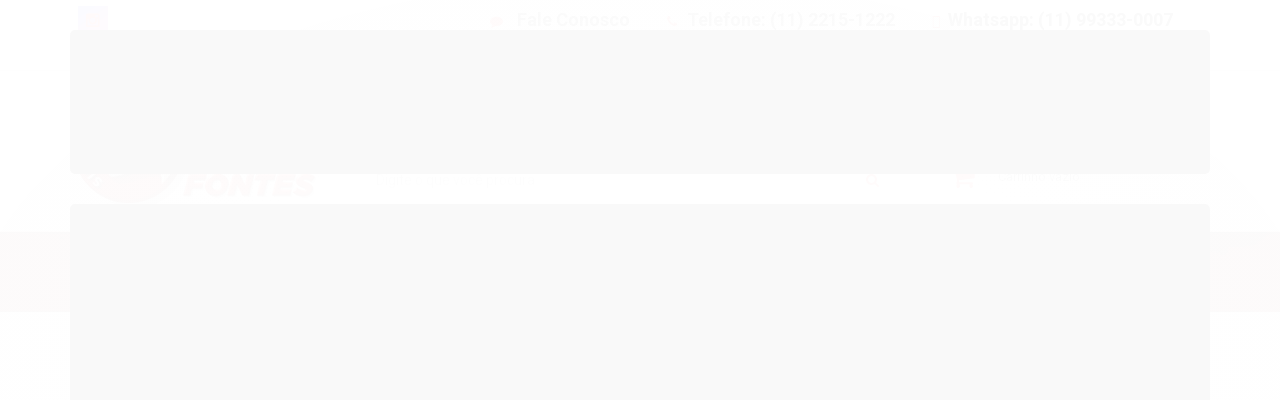

--- FILE ---
content_type: text/html; charset=utf-8
request_url: https://www.rrfontes.com.br/fonte-ac-18v-14a-plug-4-vias-para-soundcraft-fx16-decada-90
body_size: 25184
content:

<!DOCTYPE html>
<html lang="pt-br">
  <head>
    <meta charset="utf-8">
    <meta content='width=device-width, initial-scale=1.0, maximum-scale=2.0' name='viewport' />
    <title>Fonte Soundcraft Spirit FX16 anos 90 - RR Fontes, tudo em fontes de alimentação</title>
    <meta http-equiv="X-UA-Compatible" content="IE=edge">
    <meta name="generator" content="Loja Integrada" />

    <link rel="dns-prefetch" href="https://cdn.awsli.com.br/">
    <link rel="preconnect" href="https://cdn.awsli.com.br/">
    <link rel="preconnect" href="https://fonts.googleapis.com">
    <link rel="preconnect" href="https://fonts.gstatic.com" crossorigin>

    
  
      <meta property="og:url" content="https://www.rrfontes.com.br/fonte-ac-18v-14a-plug-4-vias-para-soundcraft-fx16-decada-90" />
      <meta property="og:type" content="website" />
      <meta property="og:site_name" content="RR Fontes" />
      <meta property="og:locale" content="pt_BR" />
    
  <!-- Metadata para o facebook -->
  <meta property="og:type" content="website" />
  <meta property="og:title" content="Fonte AC 18v 1,4a Plug 4 Vias Para Soundcraft FX16 decada 90" />
  <meta property="og:image" content="https://cdn.awsli.com.br/800x800/1755/1755149/produto/119590521/soundcraft-xlr18v1400-100-9c7bncdf3f.png" />
  <meta name="twitter:card" content="product" />
  
  <meta name="twitter:domain" content="www.rrfontes.com.br" />
  <meta name="twitter:url" content="https://www.rrfontes.com.br/fonte-ac-18v-14a-plug-4-vias-para-soundcraft-fx16-decada-90?utm_source=twitter&utm_medium=twitter&utm_campaign=twitter" />
  <meta name="twitter:title" content="Fonte AC 18v 1,4a Plug 4 Vias Para Soundcraft FX16 decada 90" />
  <meta name="twitter:description" content="AC 18VAC 1400mA Plug 4 Vias" />
  <meta name="twitter:image" content="https://cdn.awsli.com.br/300x300/1755/1755149/produto/119590521/soundcraft-xlr18v1400-100-9c7bncdf3f.png" />
  <meta name="twitter:label1" content="Código" />
  <meta name="twitter:data1" content="628635898658" />
  <meta name="twitter:label2" content="Disponibilidade" />
  <meta name="twitter:data2" content="Disponível" />


    
  
    <script>
      setTimeout(function() {
        if (typeof removePageLoading === 'function') {
          removePageLoading();
        };
      }, 7000);
    </script>
  



    

  

    <link rel="canonical" href="https://www.rrfontes.com.br/fonte-ac-18v-14a-plug-4-vias-para-soundcraft-fx16-decada-90" />
  



  <meta name="description" content="AC 18VAC 1400mA Plug 4 Vias" />
  <meta property="og:description" content="AC 18VAC 1400mA Plug 4 Vias" />







  <meta name="robots" content="index, follow" />



    
      
        <link rel="shortcut icon" href="https://cdn.awsli.com.br/1755/1755149/favicon/62ab926658.png" />
      
      <link rel="icon" href="https://cdn.awsli.com.br/1755/1755149/favicon/62ab926658.png" sizes="192x192">
    
    

    
      <link rel="stylesheet" href="https://cdn.awsli.com.br/production/static/loja/estrutura/v1/css/all.min.css?v=b29f0c6" type="text/css">
    
    <!--[if lte IE 8]><link rel="stylesheet" href="https://cdn.awsli.com.br/production/static/loja/estrutura/v1/css/ie-fix.min.css" type="text/css"><![endif]-->
    <!--[if lte IE 9]><style type="text/css">.lateral-fulbanner { position: relative; }</style><![endif]-->

    

    
    
      <link href="https://fonts.googleapis.com/css2?family=Open%20Sans:wght@300;400;600;700&display=swap" rel="stylesheet">
    

    
      <link rel="stylesheet" href="https://cdn.awsli.com.br/production/static/loja/estrutura/v1/css/bootstrap-responsive.css?v=b29f0c6" type="text/css">
      <link rel="stylesheet" href="https://cdn.awsli.com.br/production/static/loja/estrutura/v1/css/style-responsive.css?v=b29f0c6">
    

    <link rel="stylesheet" href="/tema.css?v=20250730-144631">

    

    <script type="text/javascript">
      var LOJA_ID = 1755149;
      var MEDIA_URL = "https://cdn.awsli.com.br/";
      var API_URL_PUBLIC = 'https://api.awsli.com.br/';
      
        var CARRINHO_PRODS = [];
      
      var ENVIO_ESCOLHIDO = 0;
      var ENVIO_ESCOLHIDO_CODE = 0;
      var CONTRATO_INTERNACIONAL = false;
      var CONTRATO_BRAZIL = !CONTRATO_INTERNACIONAL;
      var IS_STORE_ASYNC = true;
      var IS_CLIENTE_ANONIMO = false;
    </script>

    

    <!-- Editor Visual -->
    

    <script>
      

      const isPreview = JSON.parse(sessionStorage.getItem('preview', true));
      if (isPreview) {
        const url = location.href
        location.search === '' && url + (location.search = '?preview=None')
      }
    </script>

    
      <script src="https://cdn.awsli.com.br/production/static/loja/estrutura/v1/js/all.min.js?v=b29f0c6"></script>
    
    <!-- HTML5 shim and Respond.js IE8 support of HTML5 elements and media queries -->
    <!--[if lt IE 9]>
      <script src="https://oss.maxcdn.com/html5shiv/3.7.2/html5shiv.min.js"></script>
      <script src="https://oss.maxcdn.com/respond/1.4.2/respond.min.js"></script>
    <![endif]-->

    <link rel="stylesheet" href="https://cdn.awsli.com.br/production/static/loja/estrutura/v1/css/slick.min.css" type="text/css">
    <script src="https://cdn.awsli.com.br/production/static/loja/estrutura/v1/js/slick.min.js?v=b29f0c6"></script>
    <link rel="stylesheet" href="https://cdn.awsli.com.br/production/static/css/jquery.fancybox.min.css" type="text/css" />
    <script src="https://cdn.awsli.com.br/production/static/js/jquery/jquery.fancybox.pack.min.js"></script>

    
    

  
  <link rel="stylesheet" href="https://cdn.awsli.com.br/production/static/loja/estrutura/v1/css/imagezoom.min.css" type="text/css">
  <script src="https://cdn.awsli.com.br/production/static/loja/estrutura/v1/js/jquery.imagezoom.min.js"></script>

  <script type="text/javascript">
    var PRODUTO_ID = '119590521';
    var URL_PRODUTO_FRETE_CALCULAR = 'https://www.rrfontes.com.br/carrinho/frete';
    var variacoes = undefined;
    var grades = undefined;
    var imagem_grande = "https://cdn.awsli.com.br/2500x2500/1755/1755149/produto/119590521/soundcraft-xlr18v1400-100-9c7bncdf3f.png";
    var produto_grades_imagens = {};
    var produto_preco_sob_consulta = false;
    var produto_preco = 155.55;
  </script>
  <script type="text/javascript" src="https://cdn.awsli.com.br/production/static/loja/estrutura/v1/js/produto.min.js?v=b29f0c6"></script>
  <script type="text/javascript" src="https://cdn.awsli.com.br/production/static/loja/estrutura/v1/js/eventos-pixel-produto.min.js?v=b29f0c6"></script>


    
      
        
      
        <!-- Global site tag (gtag.js) - Google Analytics -->
<script async src="https://www.googletagmanager.com/gtag/js?l=LIgtagDataLayer&id=UA-139071547-1"></script>
<script>
  window.LIgtagDataLayer = window.LIgtagDataLayer || [];
  function LIgtag(){LIgtagDataLayer.push(arguments);}
  LIgtag('js', new Date());

  LIgtag('set', {
    'currency': 'BRL',
    'country': 'BR'
  });
  LIgtag('config', 'UA-139071547-1');
  LIgtag('config', 'AW-10793420240');

  if(window.performance) {
    var timeSincePageLoad = Math.round(performance.now());
    LIgtag('event', 'timing_complete', {
      'name': 'load',
      'time': timeSincePageLoad
    });
  }

  $(document).on('li_view_home', function(_, eventID) {
    LIgtag('event', 'view_home');
  });

  $(document).on('li_select_product', function(_, eventID, data) {
    LIgtag('event', 'select_item', data);
  });

  $(document).on('li_start_contact', function(_, eventID, value) {
    LIgtag('event', 'start_contact', {
      value
    });
  });

  $(document).on('li_view_catalog', function(_, eventID) {
    LIgtag('event', 'view_catalog');
  });

  $(document).on('li_search', function(_, eventID, search_term) {
    LIgtag('event', 'search', {
      search_term
    });
  });

  $(document).on('li_filter_products', function(_, eventID, data) {
    LIgtag('event', 'filter_products', data);
  });

  $(document).on('li_sort_products', function(_, eventID, value) {
    LIgtag('event', 'sort_products', {
      value
    });
  });

  $(document).on('li_view_product', function(_, eventID, item) {
    LIgtag('event', 'view_item', {
      items: [item]
    });
  });

  $(document).on('li_select_variation', function(_, eventID, data) {
    LIgtag('event', 'select_variation', data);
  });

  $(document).on('li_calculate_shipping', function(_, eventID, data) {
    LIgtag('event', 'calculate_shipping', {
      zipcode: data.zipcode
    });
  });

  $(document).on('li_view_cart', function(_, eventID, data) {
    LIgtag('event', 'view_cart', data);
  });

  $(document).on('li_add_to_cart', function(_, eventID, data) {
    LIgtag('event', 'add_to_cart', {
      items: data.items
    });
  });

  $(document).on('li_apply_coupon', function(_, eventID, value) {
    LIgtag('event', 'apply_coupon', {
      value
    });
  });

  $(document).on('li_change_quantity', function(_, eventID, item) {
    LIgtag('event', 'change_quantity', {
      items: [item]
    });
  });

  $(document).on('li_remove_from_cart', function(_, eventID, item) {
    LIgtag('event', 'remove_from_cart', {
      items: [item]
    });
  });

  $(document).on('li_return_home', function(_, eventID) {
    LIgtag('event', 'return_home');
  });

  $(document).on('li_view_checkout', function(_, eventID, data) {
    LIgtag('event', 'begin_checkout', data);
  });

  $(document).on('li_login', function(_, eventID) {
    LIgtag('event', 'login');
  });

  $(document).on('li_change_address', function(_, eventID, value) {
    LIgtag('event', 'change_address', {
      value
    });
  });

  $(document).on('li_change_shipping', function(_, eventID, data) {
    LIgtag('event', 'add_shipping_info', data);
  });

  $(document).on('li_change_payment', function(_, eventID, data) {
    LIgtag('event', 'add_payment_info', data);
  });

  $(document).on('li_start_purchase', function(_, eventID) {
    LIgtag('event', 'start_purchase');
  });

  $(document).on('li_checkout_error', function(_, eventID, value) {
    LIgtag('event', 'checkout_error', {
      value
    });
  });

  $(document).on('li_purchase', function(_, eventID, data) {
    LIgtag('event', 'purchase', data);

    
      LIgtag('event', 'conversion', {
        send_to: 'AW-10793420240/g7PMCLWWof0CENCL2poo',
        value: data.value,
        currency: data.currency,
        transaction_id: data.transaction_id
      });
    
  });
</script>
      
    

    
<script>
  var url = '/_events/api/setEvent';

  var sendMetrics = function(event, user = {}) {
    var unique_identifier = uuidv4();

    try {
      var data = {
        request: {
          id: unique_identifier,
          environment: 'production'
        },
        store: {
          id: 1755149,
          name: 'RR Fontes',
          test_account: false,
          has_meta_app: window.has_meta_app ?? false,
          li_search: true
        },
        device: {
          is_mobile: /Mobi/.test(window.navigator.userAgent),
          user_agent: window.navigator.userAgent,
          ip: '###device_ip###'
        },
        page: {
          host: window.location.hostname,
          path: window.location.pathname,
          search: window.location.search,
          type: 'product',
          title: document.title,
          referrer: document.referrer
        },
        timestamp: '###server_timestamp###',
        user_timestamp: new Date().toISOString(),
        event,
        origin: 'store'
      };

      if (window.performance) {
        var [timing] = window.performance.getEntriesByType('navigation');

        data['time'] = {
          server_response: Math.round(timing.responseStart - timing.requestStart)
        };
      }

      var _user = {},
          user_email_cookie = $.cookie('user_email'),
          user_data_cookie = $.cookie('LI-UserData');

      if (user_email_cookie) {
        var user_email = decodeURIComponent(user_email_cookie);

        _user['email'] = user_email;
      }

      if (user_data_cookie) {
        var user_data = JSON.parse(user_data_cookie);

        _user['logged'] = user_data.logged;
        _user['id'] = user_data.id ?? undefined;
      }

      $.each(user, function(key, value) {
        _user[key] = value;
      });

      if (!$.isEmptyObject(_user)) {
        data['user'] = _user;
      }

      try {
        var session_identifier = $.cookie('li_session_identifier');

        if (!session_identifier) {
          session_identifier = uuidv4();
        };

        var expiration_date = new Date();

        expiration_date.setTime(expiration_date.getTime() + (30 * 60 * 1000)); // 30 minutos

        $.cookie('li_session_identifier', session_identifier, {
          expires: expiration_date,
          path: '/'
        });

        data['session'] = {
          id: session_identifier
        };
      } catch (err) { }

      try {
        var user_session_identifier = $.cookie('li_user_session_identifier');

        if (!user_session_identifier) {
          user_session_identifier = uuidv4();

          $.cookie('li_user_session_identifier', user_session_identifier, {
            path: '/'
          });
        };

        data['user_session'] = {
          id: user_session_identifier
        };
      } catch (err) { }

      var _cookies = {},
          fbc = $.cookie('_fbc'),
          fbp = $.cookie('_fbp');

      if (fbc) {
        _cookies['fbc'] = fbc;
      }

      if (fbp) {
        _cookies['fbp'] = fbp;
      }

      if (!$.isEmptyObject(_cookies)) {
        data['session']['cookies'] = _cookies;
      }

      try {
        var ab_test_cookie = $.cookie('li_ab_test_running');

        if (ab_test_cookie) {
          var ab_test = JSON.parse(atob(ab_test_cookie));

          if (ab_test.length) {
            data['store']['ab_test'] = ab_test;
          }
        }
      } catch (err) { }

      var _utm = {};

      $.each(sessionStorage, function(key, value) {
        if (key.startsWith('utm_')) {
          var name = key.split('_')[1];

          _utm[name] = value;
        }
      });

      if (!$.isEmptyObject(_utm)) {
        data['session']['utm'] = _utm;
      }

      var controller = new AbortController();

      setTimeout(function() {
        controller.abort();
      }, 5000);

      fetch(url, {
        keepalive: true,
        method: 'POST',
        headers: {
          'Content-Type': 'application/json'
        },
        body: JSON.stringify({ data }),
        signal: controller.signal
      });
    } catch (err) { }

    return unique_identifier;
  }
</script>

    
<script>
  (function() {
    var initABTestHandler = function() {
      try {
        if ($.cookie('li_ab_test_running')) {
          return
        };
        var running_tests = [];

        
        
        
        

        var running_tests_to_cookie = JSON.stringify(running_tests);
        running_tests_to_cookie = btoa(running_tests_to_cookie);
        $.cookie('li_ab_test_running', running_tests_to_cookie, {
          path: '/'
        });

        
        if (running_tests.length > 0) {
          setTimeout(function() {
            $.ajax({
              url: "/conta/status"
            });
          }, 500);
        };

      } catch (err) { }
    }
    setTimeout(initABTestHandler, 500);
  }());
</script>

    
<script>
  $(function() {
    // Clicar em um produto
    $('.listagem-item').click(function() {
      var row, column;

      var $list = $(this).closest('[data-produtos-linha]'),
          index = $(this).closest('li').index();

      if($list.find('.listagem-linha').length === 1) {
        var productsPerRow = $list.data('produtos-linha');

        row = Math.floor(index / productsPerRow) + 1;
        column = (index % productsPerRow) + 1;
      } else {
        row = $(this).closest('.listagem-linha').index() + 1;
        column = index + 1;
      }

      var body = {
        item_id: $(this).attr('data-id'),
        item_sku: $(this).find('.produto-sku').text(),
        item_name: $(this).find('.nome-produto').text().trim(),
        item_row: row,
        item_column: column
      };

      var eventID = sendMetrics({
        type: 'event',
        name: 'select_product',
        data: body
      });

      $(document).trigger('li_select_product', [eventID, body]);
    });

    // Clicar no "Fale Conosco"
    $('#modalContato').on('show', function() {
      var value = 'Fale Conosco';

      var eventID = sendMetrics({
        type: 'event',
        name: 'start_contact',
        data: { text: value }
      });

      $(document).trigger('li_start_contact', [eventID, value]);
    });

    // Clicar no WhatsApp
    $('.li-whatsapp a').click(function() {
      var value = 'WhatsApp';

      var eventID = sendMetrics({
        type: 'event',
        name: 'start_contact',
        data: { text: value }
      });

      $(document).trigger('li_start_contact', [eventID, value]);
    });

    
      // Visualizar o produto
      var body = {
        item_id: '119590521',
        item_sku: '628635898658',
        item_name: 'Fonte AC 18v 1,4a Plug 4 Vias Para Soundcraft FX16 decada 90',
        item_category: 'Mixer',
        item_type: 'product',
        
          full_price: 155.55,
          promotional_price: null,
          price: 155.55,
        
        quantity: 1
      };

      var params = new URLSearchParams(window.location.search),
          recommendation_shelf = null,
          recommendation = {};

      if (
        params.has('recomendacao_id') &&
        params.has('email_ref') &&
        params.has('produtos_recomendados')
      ) {
        recommendation['email'] = {
          id: params.get('recomendacao_id'),
          email_id: params.get('email_ref'),
          products: $.map(params.get('produtos_recomendados').split(','), function(value) {
            return parseInt(value)
          })
        };
      }

      if (recommendation_shelf) {
        recommendation['shelf'] = recommendation_shelf;
      }

      if (!$.isEmptyObject(recommendation)) {
        body['recommendation'] = recommendation;
      }

      var eventID = sendMetrics({
        type: 'pageview',
        name: 'view_product',
        data: body
      });

      $(document).trigger('li_view_product', [eventID, body]);

      // Calcular frete
      $('#formCalcularCep').submit(function() {
        $(document).ajaxSuccess(function(event, xhr, settings) {
          try {
            var url = new URL(settings.url);

            if(url.pathname !== '/carrinho/frete') return;

            var data = xhr.responseJSON;

            if(data.error) return;

            var params = url.searchParams;

            var body = {
              zipcode: params.get('cep'),
              deliveries: $.map(data, function(delivery) {
                if(delivery.msgErro) return;

                return {
                  id: delivery.id,
                  name: delivery.name,
                  price: delivery.price,
                  delivery_time: delivery.deliveryTime
                };
              })
            };

            var eventID = sendMetrics({
              type: 'event',
              name: 'calculate_shipping',
              data: body
            });

            $(document).trigger('li_calculate_shipping', [eventID, body]);

            $(document).off('ajaxSuccess');
          } catch(error) {}
        });
      });

      // Visualizar compre junto
      $(document).on('buy_together_ready', function() {
        var $buyTogether = $('.compre-junto');

        var observer = new IntersectionObserver(function(entries) {
          entries.forEach(function(entry) {
            if(entry.isIntersecting) {
              var body = {
                title: $buyTogether.find('.compre-junto__titulo').text(),
                id: $buyTogether.data('id'),
                items: $buyTogether.find('.compre-junto__produto').map(function() {
                  var $product = $(this);

                  return {
                    item_id: $product.attr('data-id'),
                    item_sku: $product.attr('data-code'),
                    item_name: $product.find('.compre-junto__nome').text(),
                    full_price: $product.find('.compre-junto__preco--regular').data('price') || null,
                    promotional_price: $product.find('.compre-junto__preco--promocional').data('price') || null
                  };
                }).get()
              };

              var eventID = sendMetrics({
                type: 'event',
                name: 'view_buy_together',
                data: body
              });

              $(document).trigger('li_view_buy_together', [eventID, body]);

              observer.disconnect();
            }
          });
        }, { threshold: 1.0 });

        observer.observe($buyTogether.get(0));

        $('.compre-junto__atributo--grade').click(function(event) {
          if(!event.originalEvent) return;

          var body = {
            grid_name: $(this).closest('.compre-junto__atributos').data('grid'),
            variation_name: $(this).data('variation')
          };

          var eventID = sendMetrics({
            type: 'event',
            name: 'select_buy_together_variation',
            data: body
          });

          $(document).trigger('li_select_buy_together_variation', [eventID, body]);
        });

        $('.compre-junto__atributo--lista').change(function(event) {
          if(!event.originalEvent) return;

          var $selectedOption = $(this).find('option:selected');

          if(!$selectedOption.is('[value]')) return;

          var body = {
            grid_name: $(this).closest('.compre-junto__atributos').data('grid'),
            variation_name: $selectedOption.text()
          };

          var eventID = sendMetrics({
            type: 'event',
            name: 'select_buy_together_variation',
            data: body
          });

          $(document).trigger('li_select_buy_together_variation', [eventID, body]);
        });
      });

      // Selecionar uma variação
      $('.atributo-item').click(function(event) {
        if(!event.originalEvent) return;

        var body = {
          grid_name: $(this).data('grade-nome'),
          variation_name: $(this).data('variacao-nome')
        };

        var eventID = sendMetrics({
          type: 'event',
          name: 'select_variation',
          data: body
        });

        $(document).trigger('li_select_variation', [eventID, body]);
      });
    
  });
</script>


    
	<!-- Código do cabecalho -->
  
      <!--Font Awesome-->
<link rel="stylesheet" href="https://use.fontawesome.com/releases/v5.15.1/css/all.css">

<!--Font-->
<link href="https://fonts.googleapis.com/css?family=Roboto:300,300i,400,400i,700,700i" rel="stylesheet">

<!--Google Verification-->
<meta name="google-site-verification" content="jKoDgLu2MM3Phk4gsxRQBLEcuPVCVeVqt-dRuEK-Zsk" />

<!--Cookies-->
<link rel="stylesheet" type="text/css" href="https://cdn.jsdelivr.net/npm/cookieconsent@3/build/cookieconsent.min.css" />
  


    
      
    

    
      <link rel="stylesheet" href="/avancado.css?v=20250730-144631" type="text/css" />
    

    

    
  <link rel="manifest" href="/manifest.json" />




  </head>
  <body class="pagina-produto produto-119590521   ">
    <div id="fb-root"></div>
    
  
    <div id="full-page-loading">
      <div class="conteiner" style="height: 100%;">
        <div class="loading-placeholder-content">
          <div class="loading-placeholder-effect loading-placeholder-header"></div>
          <div class="loading-placeholder-effect loading-placeholder-body"></div>
        </div>
      </div>
      <script>
        var is_full_page_loading = true;
        function removePageLoading() {
          if (is_full_page_loading) {
            try {
              $('#full-page-loading').remove();
            } catch(e) {}
            try {
              var div_loading = document.getElementById('full-page-loading');
              if (div_loading) {
                div_loading.remove();
              };
            } catch(e) {}
            is_full_page_loading = false;
          };
        };
        $(function() {
          setTimeout(function() {
            removePageLoading();
          }, 1);
        });
      </script>
      <style>
        #full-page-loading { position: fixed; z-index: 9999999; margin: auto; top: 0; left: 0; bottom: 0; right: 0; }
        #full-page-loading:before { content: ''; display: block; position: fixed; top: 0; left: 0; width: 100%; height: 100%; background: rgba(255, 255, 255, .98); background: radial-gradient(rgba(255, 255, 255, .99), rgba(255, 255, 255, .98)); }
        .loading-placeholder-content { height: 100%; display: flex; flex-direction: column; position: relative; z-index: 1; }
        .loading-placeholder-effect { background-color: #F9F9F9; border-radius: 5px; width: 100%; animation: pulse-loading 1.5s cubic-bezier(0.4, 0, 0.6, 1) infinite; }
        .loading-placeholder-content .loading-placeholder-body { flex-grow: 1; margin-bottom: 30px; }
        .loading-placeholder-content .loading-placeholder-header { height: 20%; min-height: 100px; max-height: 200px; margin: 30px 0; }
        @keyframes pulse-loading{50%{opacity:.3}}
      </style>
    </div>
  



    
      
        




<div class="barra-inicial fundo-secundario">
  <div class="conteiner">
    <div class="row-fluid">
      <div class="lista-redes span3 hidden-phone">
        
          <ul>
            
            
            
            
            
              <li>
                <a href="https://instagram.com/RR.fontes" target="_blank" aria-label="Siga nos no Instagram"><i class="icon-instagram"></i></a>
              </li>
            
            
            
          </ul>
        
      </div>
      <div class="canais-contato span9">
        <ul>
          <li class="hidden-phone">
            <a href="#modalContato" data-toggle="modal" data-target="#modalContato">
              <i class="icon-comment"></i>
              Fale Conosco
            </a>
          </li>
          
            <li>
              <span>
                <i class="icon-phone"></i>Telefone: (11) 2215-1222
              </span>
            </li>
          
          
            <li class="tel-whatsapp">
              <span>
                <i class="fa fa-whatsapp"></i>Whatsapp: (11) 99333-0007
              </span>
            </li>
          
          
            <li class="tel-skype hidden-tablet">
              <a href="skype:Whatsapp Atacado: (11) 99444-0009">
                <i class="fa fa-skype"></i>Skype: Whatsapp Atacado: (11) 99444-0009
              </a>
            </li>
          
        </ul>
      </div>
    </div>
  </div>
</div>

      
    

    <div class="conteiner-principal">
      
        
          
<div id="cabecalho">

  <div class="atalhos-mobile visible-phone fundo-secundario borda-principal">
    <ul>

      <li><a href="https://www.rrfontes.com.br/" class="icon-home"> </a></li>
      
      <li class="fundo-principal"><a href="https://www.rrfontes.com.br/carrinho/index" class="icon-shopping-cart"> </a></li>
      
      
        <li class="menu-user-logged" style="display: none;"><a href="https://www.rrfontes.com.br/conta/logout" class="icon-signout menu-user-logout"> </a></li>
      
      
      <li><a href="https://www.rrfontes.com.br/conta/index" class="icon-user"> </a></li>
      
      <li class="vazia"><span>&nbsp;</span></li>

    </ul>
  </div>

  <div class="conteiner">
    <div class="row-fluid">
      <div class="span3">
        <h2 class="logo cor-secundaria">
          <a href="https://www.rrfontes.com.br/" title="RR Fontes">
            
            <img src="https://cdn.awsli.com.br/400x300/1755/1755149/logo/d8ef673f79.png" alt="RR Fontes" />
            
          </a>
        </h2>


      </div>

      <div class="conteudo-topo span9">
        <div class="superior row-fluid hidden-phone">
          <div class="span8">
            
              
                <div class="btn-group menu-user-logged" style="display: none;">
                  <a href="https://www.rrfontes.com.br/conta/index" class="botao secundario pequeno dropdown-toggle" data-toggle="dropdown">
                    Olá, <span class="menu-user-name"></span>
                    <span class="icon-chevron-down"></span>
                  </a>
                  <ul class="dropdown-menu">
                    <li>
                      <a href="https://www.rrfontes.com.br/conta/index" title="Minha conta">Minha conta</a>
                    </li>
                    
                      <li>
                        <a href="https://www.rrfontes.com.br/conta/pedido/listar" title="Minha conta">Meus pedidos</a>
                      </li>
                    
                    <li>
                      <a href="https://www.rrfontes.com.br/conta/favorito/listar" title="Meus favoritos">Meus favoritos</a>
                    </li>
                    <li>
                      <a href="https://www.rrfontes.com.br/conta/logout" title="Sair" class="menu-user-logout">Sair</a>
                    </li>
                  </ul>
                </div>
              
              
                <a href="https://www.rrfontes.com.br/conta/login" class="bem-vindo cor-secundaria menu-user-welcome">
                  Bem-vindo, <span class="cor-principal">identifique-se</span> para fazer pedidos
                </a>
              
            
          </div>
          <div class="span4">
            <ul class="acoes-conta borda-alpha">
              
                <li>
                  <i class="icon-list fundo-principal"></i>
                  <a href="https://www.rrfontes.com.br/conta/pedido/listar" class="cor-secundaria">Meus Pedidos</a>
                </li>
              
              
                <li>
                  <i class="icon-user fundo-principal"></i>
                  <a href="https://www.rrfontes.com.br/conta/index" class="cor-secundaria">Minha Conta</a>
                </li>
              
            </ul>
          </div>
        </div>

        <div class="inferior row-fluid ">
          <div class="span8 busca-mobile">
            <a href="javascript:;" class="atalho-menu visible-phone icon-th botao principal"> </a>

            <div class="busca borda-alpha">
              <form id="form-buscar" action="/buscar" method="get">
                <input id="auto-complete" type="text" name="q" placeholder="Digite o que você procura" value="" autocomplete="off" maxlength="255" />
                <button class="botao botao-busca icon-search fundo-secundario" aria-label="Buscar"></button>
              </form>
            </div>

          </div>

          
            <div class="span4 hidden-phone">
              

  <div class="carrinho vazio">
    
      <a href="https://www.rrfontes.com.br/carrinho/index">
        <i class="icon-shopping-cart fundo-principal"></i>
        <strong class="qtd-carrinho titulo cor-secundaria" style="display: none;">0</strong>
        <span style="display: none;">
          
            <b class="titulo cor-secundaria"><span>Meu Carrinho</span></b>
          
          <span class="cor-secundaria">Produtos adicionados</span>
        </span>
        
          <span class="titulo cor-secundaria vazio-text">Carrinho vazio</span>
        
      </a>
    
    <div class="carrinho-interno-ajax"></div>
  </div>
  
<div class="minicart-placeholder" style="display: none;">
  <div class="carrinho-interno borda-principal">
    <ul>
      <li class="minicart-item-modelo">
        
          <div class="preco-produto com-promocao destaque-parcela ">
            <div>
              <s class="preco-venda">
                R$ --PRODUTO_PRECO_DE--
              </s>
              <strong class="preco-promocional cor-principal">
                R$ --PRODUTO_PRECO_POR--
              </strong>
            </div>
          </div>
        
        <a data-href="--PRODUTO_URL--" class="imagem-produto">
          <img data-src="https://cdn.awsli.com.br/64x64/--PRODUTO_IMAGEM--" alt="--PRODUTO_NOME--" />
        </a>
        <a data-href="--PRODUTO_URL--" class="nome-produto cor-secundaria">
          --PRODUTO_NOME--
        </a>
        <div class="produto-sku hide">--PRODUTO_SKU--</div>
      </li>
    </ul>
    <div class="carrinho-rodape">
      <span class="carrinho-info">
        
          <i>--CARRINHO_QUANTIDADE-- produto no carrinho</i>
        
        
          
            <span class="carrino-total">
              Total: <strong class="titulo cor-principal">R$ --CARRINHO_TOTAL_ITENS--</strong>
            </span>
          
        
      </span>
      <a href="https://www.rrfontes.com.br/carrinho/index" class="botao principal">
        
          <i class="icon-shopping-cart"></i>Ir para o carrinho
        
      </a>
    </div>
  </div>
</div>



            </div>
          
        </div>

      </div>
    </div>
    


  
    
      
<div class="menu superior">
  <ul class="nivel-um">
    


    


    
      <li class="categoria-id-8175325 com-filho borda-principal">
        <a href="https://www.rrfontes.com.br/instrumentos-musicais" title="Instrumentos Musicais">
          <strong class="titulo cor-secundaria">Instrumentos Musicais</strong>
          
            <i class="icon-chevron-down fundo-secundario"></i>
          
        </a>
        
          <ul class="nivel-dois borda-alpha">
            

  <li class="categoria-id-8478512 ">
    <a href="https://www.rrfontes.com.br/behringer" title="Amplificadores">
      
      Amplificadores
    </a>
    
  </li>

  <li class="categoria-id-8219139 ">
    <a href="https://www.rrfontes.com.br/alto" title="Bateria Eletronica">
      
      Bateria Eletronica
    </a>
    
  </li>

  <li class="categoria-id-8851018 ">
    <a href="https://www.rrfontes.com.br/casio" title="Diversos">
      
      Diversos
    </a>
    
  </li>

  <li class="categoria-id-8175399 ">
    <a href="https://www.rrfontes.com.br/alesis" title="Microfone e fones">
      
      Microfone e fones
    </a>
    
  </li>

  <li class="categoria-id-8816125 ">
    <a href="https://www.rrfontes.com.br/blackstar" title="Mixer">
      
      Mixer
    </a>
    
  </li>

  <li class="categoria-id-16297328 ">
    <a href="https://www.rrfontes.com.br/sintetizador-e-controladora" title="Sintetizador e Controladora">
      
      Sintetizador e Controladora
    </a>
    
  </li>

  <li class="categoria-id-8354668 ">
    <a href="https://www.rrfontes.com.br/arcano" title="Violão Guitarra">
      
      Violão Guitarra
    </a>
    
  </li>

  <li class="categoria-id-16679123 ">
    <a href="https://www.rrfontes.com.br/vitrola-e-toca-discos" title="Vitrola e Toca Discos">
      
      Vitrola e Toca Discos
    </a>
    
  </li>


          </ul>
        
      </li>
    
      <li class="categoria-id-14997576  borda-principal">
        <a href="https://www.rrfontes.com.br/pedal-guitarra" title="Pedal Guitarra">
          <strong class="titulo cor-secundaria">Pedal Guitarra</strong>
          
        </a>
        
      </li>
    
      <li class="categoria-id-14997574 com-filho borda-principal">
        <a href="https://www.rrfontes.com.br/mesa-de-som" title="Mesa De Som">
          <strong class="titulo cor-secundaria">Mesa De Som</strong>
          
            <i class="icon-chevron-down fundo-secundario"></i>
          
        </a>
        
          <ul class="nivel-dois borda-alpha">
            

  <li class="categoria-id-15464903 ">
    <a href="https://www.rrfontes.com.br/outros" title="Outros">
      
      Outros
    </a>
    
  </li>


          </ul>
        
      </li>
    
      <li class="categoria-id-14997578  borda-principal">
        <a href="https://www.rrfontes.com.br/teclados-piano" title="Teclados Piano">
          <strong class="titulo cor-secundaria">Teclados Piano</strong>
          
        </a>
        
      </li>
    
      <li class="categoria-id-14997568  borda-principal">
        <a href="https://www.rrfontes.com.br/interface-audio" title="Interface Audio">
          <strong class="titulo cor-secundaria">Interface Audio</strong>
          
        </a>
        
      </li>
    
      <li class="categoria-id-14997606 com-filho borda-principal">
        <a href="https://www.rrfontes.com.br/caixa-amplificada" title="Caixa Amplificada">
          <strong class="titulo cor-secundaria">Caixa Amplificada</strong>
          
            <i class="icon-chevron-down fundo-secundario"></i>
          
        </a>
        
          <ul class="nivel-dois borda-alpha">
            

  <li class="categoria-id-16523589 ">
    <a href="https://www.rrfontes.com.br/12-a-135-volts" title="12 a 13,5 Volts">
      
      12 a 13,5 Volts
    </a>
    
  </li>

  <li class="categoria-id-15102862 ">
    <a href="https://www.rrfontes.com.br/mondial" title="15 volts">
      
      15 volts
    </a>
    
  </li>

  <li class="categoria-id-16523595 ">
    <a href="https://www.rrfontes.com.br/18-volts" title="18 Volts">
      
      18 Volts
    </a>
    
  </li>

  <li class="categoria-id-15550491 ">
    <a href="https://www.rrfontes.com.br/5-volts" title="5 volts">
      
      5 volts
    </a>
    
  </li>

  <li class="categoria-id-15245715 ">
    <a href="https://www.rrfontes.com.br/amvox" title="9 volts">
      
      9 volts
    </a>
    
  </li>

  <li class="categoria-id-15353438 ">
    <a href="https://www.rrfontes.com.br/bose" title="BOSE">
      
      BOSE
    </a>
    
  </li>

  <li class="categoria-id-15101566 ">
    <a href="https://www.rrfontes.com.br/jbl" title="JBL">
      
      JBL
    </a>
    
  </li>


          </ul>
        
      </li>
    
      <li class="categoria-id-14997625  borda-principal">
        <a href="https://www.rrfontes.com.br/balancas" title="Balanças">
          <strong class="titulo cor-secundaria">Balanças</strong>
          
        </a>
        
      </li>
    
      <li class="categoria-id-14997667  borda-principal">
        <a href="https://www.rrfontes.com.br/relogio-ponto" title="Relogio Ponto">
          <strong class="titulo cor-secundaria">Relogio Ponto</strong>
          
        </a>
        
      </li>
    
      <li class="categoria-id-14997643  borda-principal">
        <a href="https://www.rrfontes.com.br/games-brinquedos" title="Games Brinquedos">
          <strong class="titulo cor-secundaria">Games Brinquedos</strong>
          
        </a>
        
      </li>
    
      <li class="categoria-id-14997640 com-filho borda-principal">
        <a href="https://www.rrfontes.com.br/casa-e-hobby" title="Casa e Hobby">
          <strong class="titulo cor-secundaria">Casa e Hobby</strong>
          
            <i class="icon-chevron-down fundo-secundario"></i>
          
        </a>
        
          <ul class="nivel-dois borda-alpha">
            

  <li class="categoria-id-15069301 ">
    <a href="https://www.rrfontes.com.br/aspiradores-e-robos" title="Aspiradores e Robos">
      
      Aspiradores e Robos
    </a>
    
  </li>

  <li class="categoria-id-16043648 ">
    <a href="https://www.rrfontes.com.br/eletronicos" title="Eletronicos">
      
      Eletronicos
    </a>
    
  </li>

  <li class="categoria-id-16706471 ">
    <a href="https://www.rrfontes.com.br/radio-todos" title="Radio Am Fm Sw">
      
      Radio Am Fm Sw
    </a>
    
  </li>

  <li class="categoria-id-16620936 ">
    <a href="https://www.rrfontes.com.br/seguranca-monitoramento" title="Segurança E Monitoramento">
      
      Segurança E Monitoramento
    </a>
    
  </li>


          </ul>
        
      </li>
    
      <li class="categoria-id-14997672 com-filho borda-principal">
        <a href="https://www.rrfontes.com.br/saude-beleza-bebes" title="Bebes e Saúde">
          <strong class="titulo cor-secundaria">Bebes e Saúde</strong>
          
            <i class="icon-chevron-down fundo-secundario"></i>
          
        </a>
        
          <ul class="nivel-dois borda-alpha">
            

  <li class="categoria-id-15246454 ">
    <a href="https://www.rrfontes.com.br/barbeador-depilador" title="Barbeador Depilador">
      
      Barbeador Depilador
    </a>
    
  </li>

  <li class="categoria-id-15104102 ">
    <a href="https://www.rrfontes.com.br/dermografo-e-tatto" title="Dermografo e Tatto">
      
      Dermografo e Tatto
    </a>
    
  </li>

  <li class="categoria-id-17207044 ">
    <a href="https://www.rrfontes.com.br/equipamento-hospitalar" title="Equipamento Hospitalar">
      
      Equipamento Hospitalar
    </a>
    
  </li>

  <li class="categoria-id-16539839 ">
    <a href="https://www.rrfontes.com.br/extratora-leite" title="Extratora Leite">
      
      Extratora Leite
    </a>
    
  </li>

  <li class="categoria-id-16539866 ">
    <a href="https://www.rrfontes.com.br/inalador-nebulizador" title="Inalador Nebulizador">
      
      Inalador Nebulizador
    </a>
    
  </li>

  <li class="categoria-id-17201150 ">
    <a href="https://www.rrfontes.com.br/massageador" title="Massageador">
      
      Massageador
    </a>
    
  </li>


          </ul>
        
      </li>
    
      <li class="categoria-id-14997641 com-filho borda-principal">
        <a href="https://www.rrfontes.com.br/ferramentas" title="Ferramentas">
          <strong class="titulo cor-secundaria">Ferramentas</strong>
          
            <i class="icon-chevron-down fundo-secundario"></i>
          
        </a>
        
          <ul class="nivel-dois borda-alpha">
            

  <li class="categoria-id-15071376 ">
    <a href="https://www.rrfontes.com.br/auxiliar-partida" title="Auxiliar Partida">
      
      Auxiliar Partida
    </a>
    
  </li>

  <li class="categoria-id-15071368 ">
    <a href="https://www.rrfontes.com.br/parafusadeira-furadeira" title="Parafusadeira Furadeira">
      
      Parafusadeira Furadeira
    </a>
    
  </li>

  <li class="categoria-id-17195869 ">
    <a href="https://www.rrfontes.com.br/veiculos" title="Veiculos">
      
      Veiculos
    </a>
    
  </li>


          </ul>
        
      </li>
    
      <li class="categoria-id-14997644 com-filho borda-principal">
        <a href="https://www.rrfontes.com.br/informatica" title="Informatica">
          <strong class="titulo cor-secundaria">Informatica</strong>
          
            <i class="icon-chevron-down fundo-secundario"></i>
          
        </a>
        
          <ul class="nivel-dois borda-alpha">
            

  <li class="categoria-id-17195642 ">
    <a href="https://www.rrfontes.com.br/assistente-pessoal" title="Assistente Pessoal">
      
      Assistente Pessoal
    </a>
    
  </li>

  <li class="categoria-id-15344580 ">
    <a href="https://www.rrfontes.com.br/impressoras" title="Impressoras">
      
      Impressoras
    </a>
    
  </li>

  <li class="categoria-id-17197265 ">
    <a href="https://www.rrfontes.com.br/monitor" title="Monitor">
      
      Monitor
    </a>
    
  </li>

  <li class="categoria-id-17065550 ">
    <a href="https://www.rrfontes.com.br/notebook" title="Notebook">
      
      Notebook
    </a>
    
  </li>

  <li class="categoria-id-17519506 ">
    <a href="https://www.rrfontes.com.br/perifericos-diversos" title="Perifericos Diversos">
      
      Perifericos Diversos
    </a>
    
  </li>

  <li class="categoria-id-15344609 ">
    <a href="https://www.rrfontes.com.br/portateis" title="Portateis">
      
      Portateis
    </a>
    
  </li>

  <li class="categoria-id-20246193 ">
    <a href="https://www.rrfontes.com.br/sat-fiscal" title="Sat-fiscal">
      
      Sat-fiscal
    </a>
    
  </li>

  <li class="categoria-id-17065554 ">
    <a href="https://www.rrfontes.com.br/tablets" title="Tablets">
      
      Tablets
    </a>
    
  </li>

  <li class="categoria-id-20246194 ">
    <a href="https://www.rrfontes.com.br/transmissores" title="Transmissores">
      
      Transmissores
    </a>
    
  </li>


          </ul>
        
      </li>
    
      <li class="categoria-id-14997673 com-filho borda-principal">
        <a href="https://www.rrfontes.com.br/telefonia" title="Telefonia">
          <strong class="titulo cor-secundaria">Telefonia</strong>
          
            <i class="icon-chevron-down fundo-secundario"></i>
          
        </a>
        
          <ul class="nivel-dois borda-alpha">
            

  <li class="categoria-id-17065555 ">
    <a href="https://www.rrfontes.com.br/celulares" title="Celulares">
      
      Celulares
    </a>
    
  </li>

  <li class="categoria-id-15352416 ">
    <a href="https://www.rrfontes.com.br/ip-voip" title="Ip Voip">
      
      Ip Voip
    </a>
    
  </li>

  <li class="categoria-id-17200858 ">
    <a href="https://www.rrfontes.com.br/rural" title="Rural">
      
      Rural
    </a>
    
  </li>

  <li class="categoria-id-15352386 ">
    <a href="https://www.rrfontes.com.br/sem-fio" title="Sem Fio">
      
      Sem Fio
    </a>
    
  </li>


          </ul>
        
      </li>
    
      <li class="categoria-id-15002828 com-filho borda-principal">
        <a href="https://www.rrfontes.com.br/transformador" title="Transformador">
          <strong class="titulo cor-secundaria">Transformador</strong>
          
            <i class="icon-chevron-down fundo-secundario"></i>
          
        </a>
        
          <ul class="nivel-dois borda-alpha">
            

  <li class="categoria-id-15006389 ">
    <a href="https://www.rrfontes.com.br/auto-transformador" title="Auto transformador">
      
      Auto transformador
    </a>
    
  </li>

  <li class="categoria-id-16674727 ">
    <a href="https://www.rrfontes.com.br/veicular" title="Veicular">
      
      Veicular
    </a>
    
  </li>


          </ul>
        
      </li>
    
      <li class="categoria-id-15000845  borda-principal">
        <a href="https://www.rrfontes.com.br/fonte-dc-e-ac" title="Fonte DC e AC">
          <strong class="titulo cor-secundaria">Fonte DC e AC</strong>
          
        </a>
        
      </li>
    
      <li class="categoria-id-14997676 com-filho borda-principal">
        <a href="https://www.rrfontes.com.br/diversos" title="Diversos">
          <strong class="titulo cor-secundaria">Diversos</strong>
          
            <i class="icon-chevron-down fundo-secundario"></i>
          
        </a>
        
          <ul class="nivel-dois borda-alpha">
            

  <li class="categoria-id-17065556 ">
    <a href="https://www.rrfontes.com.br/adaptadores" title="Adaptadores">
      
      Adaptadores
    </a>
    
  </li>

  <li class="categoria-id-15245720 ">
    <a href="https://www.rrfontes.com.br/cd-player-mini-system" title="Cd Player - Mini System">
      
      Cd Player - Mini System
    </a>
    
  </li>

  <li class="categoria-id-17196282 ">
    <a href="https://www.rrfontes.com.br/diversos-todos" title="Diversos Todos">
      
      Diversos Todos
    </a>
    
  </li>

  <li class="categoria-id-15600104 ">
    <a href="https://www.rrfontes.com.br/pets" title="Pet´s">
      
      Pet´s
    </a>
    
  </li>

  <li class="categoria-id-22998460 ">
    <a href="https://www.rrfontes.com.br/plug-conector" title="Plug conector">
      
      Plug conector
    </a>
    
  </li>


          </ul>
        
      </li>
    
  </ul>
</div>

    
  


  </div>
  <span id="delimitadorBarra"></span>
</div>

          

  


        
      

      
  
    <div class="secao-banners">
      <div class="conteiner">
        
          <div class="banner cheio">
            <div class="row-fluid">
              

<div class="span12">
  <div class="flexslider">
    <ul class="slides">
      
        
          
<li>
  
    
        <img src="https://cdn.awsli.com.br/1920x1920/1755/1755149/banner/banner-site2-lgky9sgj2r.png" alt="frete1" />
    
    
  
  
</li>

        
      
        
          
<li>
  
    
        <img src="https://cdn.awsli.com.br/1920x1920/1755/1755149/banner/banner-site-1-orty4sja7e.jpg" alt="atacado" />
    
    
  
  
</li>

        
      
    </ul>
  </div>
</div>

            </div>
          </div>
        
        
      </div>
    </div>
  


      <div id="corpo">
        <div class="conteiner">
          

          
  


          
            <div class="secao-principal row-fluid sem-coluna">
              

              
  <div class="span12 produto" itemscope="itemscope" itemtype="http://schema.org/Product">
    <div class="row-fluid">
      <div class="span6">
        
        <div class="conteiner-imagem">
          <div>
            
              <a href="https://cdn.awsli.com.br/2500x2500/1755/1755149/produto/119590521/soundcraft-xlr18v1400-100-9c7bncdf3f.png" title="Ver imagem grande do produto" id="abreZoom" style="display: none;"><i class="icon-zoom-in"></i></a>
            
            <img  src="https://cdn.awsli.com.br/600x450/1755/1755149/produto/119590521/soundcraft-xlr18v1400-100-9c7bncdf3f.png" alt="Fonte AC 18v 1,4a Plug 4 Vias Para Soundcraft FX16 decada 90" id="imagemProduto" itemprop="image" />
          </div>
        </div>
        <div class="produto-thumbs thumbs-horizontal ">
          <div id="carouselImagem" class="flexslider ">
            <ul class="miniaturas slides">
              
                <li>
                  <a href="javascript:;" title="Fonte AC 18v 1,4a Plug 4 Vias Para Soundcraft FX16 decada 90 - Imagem 1" data-imagem-grande="https://cdn.awsli.com.br/2500x2500/1755/1755149/produto/119590521/soundcraft-xlr18v1400-100-9c7bncdf3f.png" data-imagem-id="220696257">
                    <span>
                      <img  src="https://cdn.awsli.com.br/64x50/1755/1755149/produto/119590521/soundcraft-xlr18v1400-100-9c7bncdf3f.png" alt="Fonte AC 18v 1,4a Plug 4 Vias Para Soundcraft FX16 decada 90 - Imagem 1" data-largeimg="https://cdn.awsli.com.br/2500x2500/1755/1755149/produto/119590521/soundcraft-xlr18v1400-100-9c7bncdf3f.png" data-mediumimg="https://cdn.awsli.com.br/600x450/1755/1755149/produto/119590521/soundcraft-xlr18v1400-100-9c7bncdf3f.png" />
                    </span>
                  </a>
                </li>
              
                <li>
                  <a href="javascript:;" title="Fonte AC 18v 1,4a Plug 4 Vias Para Soundcraft FX16 decada 90 - Imagem 2" data-imagem-grande="https://cdn.awsli.com.br/2500x2500/1755/1755149/produto/119590521/soundcraft-xlr18v1400-200-7rg0ppmha6.png" data-imagem-id="220696258">
                    <span>
                      <img  src="https://cdn.awsli.com.br/64x50/1755/1755149/produto/119590521/soundcraft-xlr18v1400-200-7rg0ppmha6.png" alt="Fonte AC 18v 1,4a Plug 4 Vias Para Soundcraft FX16 decada 90 - Imagem 2" data-largeimg="https://cdn.awsli.com.br/2500x2500/1755/1755149/produto/119590521/soundcraft-xlr18v1400-200-7rg0ppmha6.png" data-mediumimg="https://cdn.awsli.com.br/600x450/1755/1755149/produto/119590521/soundcraft-xlr18v1400-200-7rg0ppmha6.png" />
                    </span>
                  </a>
                </li>
              
                <li>
                  <a href="javascript:;" title="Fonte AC 18v 1,4a Plug 4 Vias Para Soundcraft FX16 decada 90 - Imagem 3" data-imagem-grande="https://cdn.awsli.com.br/2500x2500/1755/1755149/produto/119590521/soundcraft-xlr18v1400-300-kuazdvazxg.png" data-imagem-id="220696260">
                    <span>
                      <img  src="https://cdn.awsli.com.br/64x50/1755/1755149/produto/119590521/soundcraft-xlr18v1400-300-kuazdvazxg.png" alt="Fonte AC 18v 1,4a Plug 4 Vias Para Soundcraft FX16 decada 90 - Imagem 3" data-largeimg="https://cdn.awsli.com.br/2500x2500/1755/1755149/produto/119590521/soundcraft-xlr18v1400-300-kuazdvazxg.png" data-mediumimg="https://cdn.awsli.com.br/600x450/1755/1755149/produto/119590521/soundcraft-xlr18v1400-300-kuazdvazxg.png" />
                    </span>
                  </a>
                </li>
              
                <li>
                  <a href="javascript:;" title="Fonte AC 18v 1,4a Plug 4 Vias Para Soundcraft FX16 decada 90 - Imagem 4" data-imagem-grande="https://cdn.awsli.com.br/2500x2500/1755/1755149/produto/119590521/soundcraft-xlr18v1400-400-eaqx594733.png" data-imagem-id="220696261">
                    <span>
                      <img  src="https://cdn.awsli.com.br/64x50/1755/1755149/produto/119590521/soundcraft-xlr18v1400-400-eaqx594733.png" alt="Fonte AC 18v 1,4a Plug 4 Vias Para Soundcraft FX16 decada 90 - Imagem 4" data-largeimg="https://cdn.awsli.com.br/2500x2500/1755/1755149/produto/119590521/soundcraft-xlr18v1400-400-eaqx594733.png" data-mediumimg="https://cdn.awsli.com.br/600x450/1755/1755149/produto/119590521/soundcraft-xlr18v1400-400-eaqx594733.png" />
                    </span>
                  </a>
                </li>
              
                <li>
                  <a href="javascript:;" title="Fonte AC 18v 1,4a Plug 4 Vias Para Soundcraft FX16 decada 90 - Imagem 5" data-imagem-grande="https://cdn.awsli.com.br/2500x2500/1755/1755149/produto/119590521/soundcraft-xlr18v1400-500-y1nkviotjy.png" data-imagem-id="220696263">
                    <span>
                      <img  src="https://cdn.awsli.com.br/64x50/1755/1755149/produto/119590521/soundcraft-xlr18v1400-500-y1nkviotjy.png" alt="Fonte AC 18v 1,4a Plug 4 Vias Para Soundcraft FX16 decada 90 - Imagem 5" data-largeimg="https://cdn.awsli.com.br/2500x2500/1755/1755149/produto/119590521/soundcraft-xlr18v1400-500-y1nkviotjy.png" data-mediumimg="https://cdn.awsli.com.br/600x450/1755/1755149/produto/119590521/soundcraft-xlr18v1400-500-y1nkviotjy.png" />
                    </span>
                  </a>
                </li>
              
                <li>
                  <a href="javascript:;" title="Fonte AC 18v 1,4a Plug 4 Vias Para Soundcraft FX16 decada 90 - Imagem 6" data-imagem-grande="https://cdn.awsli.com.br/2500x2500/1755/1755149/produto/119590521/soundcraft-xlr18v1400-600-qlyq7l68mw.png" data-imagem-id="220696270">
                    <span>
                      <img  src="https://cdn.awsli.com.br/64x50/1755/1755149/produto/119590521/soundcraft-xlr18v1400-600-qlyq7l68mw.png" alt="Fonte AC 18v 1,4a Plug 4 Vias Para Soundcraft FX16 decada 90 - Imagem 6" data-largeimg="https://cdn.awsli.com.br/2500x2500/1755/1755149/produto/119590521/soundcraft-xlr18v1400-600-qlyq7l68mw.png" data-mediumimg="https://cdn.awsli.com.br/600x450/1755/1755149/produto/119590521/soundcraft-xlr18v1400-600-qlyq7l68mw.png" />
                    </span>
                  </a>
                </li>
              
                <li>
                  <a href="javascript:;" title="Fonte AC 18v 1,4a Plug 4 Vias Para Soundcraft FX16 decada 90 - Imagem 7" data-imagem-grande="https://cdn.awsli.com.br/2500x2500/1755/1755149/produto/119590521/soundcraft-xlr18v1400-700-od51fqs9mz.png" data-imagem-id="220696271">
                    <span>
                      <img  src="https://cdn.awsli.com.br/64x50/1755/1755149/produto/119590521/soundcraft-xlr18v1400-700-od51fqs9mz.png" alt="Fonte AC 18v 1,4a Plug 4 Vias Para Soundcraft FX16 decada 90 - Imagem 7" data-largeimg="https://cdn.awsli.com.br/2500x2500/1755/1755149/produto/119590521/soundcraft-xlr18v1400-700-od51fqs9mz.png" data-mediumimg="https://cdn.awsli.com.br/600x450/1755/1755149/produto/119590521/soundcraft-xlr18v1400-700-od51fqs9mz.png" />
                    </span>
                  </a>
                </li>
              
                <li>
                  <a href="javascript:;" title="Fonte AC 18v 1,4a Plug 4 Vias Para Soundcraft FX16 decada 90 - Imagem 8" data-imagem-grande="https://cdn.awsli.com.br/2500x2500/1755/1755149/produto/119590521/soundcraft-xlr18v1400-800-s16lkjch25.png" data-imagem-id="220696272">
                    <span>
                      <img  src="https://cdn.awsli.com.br/64x50/1755/1755149/produto/119590521/soundcraft-xlr18v1400-800-s16lkjch25.png" alt="Fonte AC 18v 1,4a Plug 4 Vias Para Soundcraft FX16 decada 90 - Imagem 8" data-largeimg="https://cdn.awsli.com.br/2500x2500/1755/1755149/produto/119590521/soundcraft-xlr18v1400-800-s16lkjch25.png" data-mediumimg="https://cdn.awsli.com.br/600x450/1755/1755149/produto/119590521/soundcraft-xlr18v1400-800-s16lkjch25.png" />
                    </span>
                  </a>
                </li>
              
            </ul>
          </div>
        </div>
        
          
        

        <!--googleoff: all-->

        <div class="produto-compartilhar">
          <div class="lista-redes">
            <div class="addthis_toolbox addthis_default_style addthis_32x32_style">
              <ul>
                <li class="visible-phone">
                  <a href="https://api.whatsapp.com/send?text=Fonte%20AC%2018v%201%2C4a%20Plug%204%20Vias%20Para%20Soundcraft%20FX16%20decada%2090%20http%3A%2F%2Fwww.rrfontes.com.br/fonte-ac-18v-14a-plug-4-vias-para-soundcraft-fx16-decada-90" target="_blank"><i class="fa fa-whatsapp"></i></a>
                </li>
                
                <li class="hidden-phone">
                  
                    <a href="https://www.rrfontes.com.br/conta/favorito/119590521/adicionar" class="lista-favoritos fundo-principal adicionar-favorito hidden-phone" rel="nofollow">
                      <i class="icon-plus"></i>
                      Lista de Desejos
                    </a>
                  
                </li>
                
                
              </ul>
            </div>
          </div>
        </div>

        <!--googleon: all-->

      </div>
      <div class="span6">
        <div class="principal">
          <div class="info-principal-produto">
            
<div class="breadcrumbs borda-alpha ">
  <ul>
    
      <li>
        <a href="https://www.rrfontes.com.br/"><i class="fa fa-folder"></i>Início</a>
      </li>
    

    
    
    
      
        


  
    <li>
      <a href="https://www.rrfontes.com.br/instrumentos-musicais">Instrumentos Musicais</a>
    </li>
  



  <li>
    <a href="https://www.rrfontes.com.br/blackstar">Mixer</a>
  </li>


      
      <!-- <li>
        <strong class="cor-secundaria">Fonte AC 18v 1,4a Plug 4 Vias Para Soundcraft FX16 decada 90</strong>
      </li> -->
    

    
  </ul>
</div>

            <h1 class="nome-produto titulo cor-secundaria" itemprop="name">Fonte AC 18v 1,4a Plug 4 Vias Para Soundcraft FX16 decada 90</h1>
            
            <div class="codigo-produto">
              <span class="cor-secundaria">
                <b>Código: </b> <span itemprop="sku">628635898658</span>
              </span>
              
              <div class="hide trustvox-stars">
                <a href="#comentarios" target="_self">
                  <div data-trustvox-product-code-js="119590521" data-trustvox-should-skip-filter="true" data-trustvox-display-rate-schema="false"></div>
                </a>
              </div>
              



            </div>
          </div>

          
            

          

          

          

<div class="acoes-produto disponivel SKU-628635898658" data-produto-id="119590521" data-variacao-id="">
  




  <div>
    
      <div class="preco-produto destaque-parcela ">
        

          
            
              

  
    <!--googleoff: all-->
      <div>
        <span class="preco-parcela cor-principal">
          
            <strong>3x</strong>
          
          de
          <strong class="cor-principal titulo">R$ 51,85</strong>
          
        </span>
      </div>
    <!--googleon: all-->
  


            
          

          
            
              
                
                  <div>
                    
                      
                        
                          <strong class="preco-promocional cor-principal " data-sell-price="155.55">
                        
                      
                    
                      R$ 155,55
                    </strong>
                  </div>
                
              
            
          

          

          
            
            
              
<span class="desconto-a-vista">
  ou <strong class="cor-secundaria">R$ 150,88</strong>
  
    via Pix
  
</span>

            
          
        
      </div>
    
  </div>





  
    
    
      <!-- old microdata schema price (feature toggle disabled) -->
      
        
          
            
            
<div itemprop="offers" itemscope="itemscope" itemtype="http://schema.org/Offer">
    
      
      <meta itemprop="price" content="150.88"/>
      
    
    <meta itemprop="priceCurrency" content="BRL" />
    <meta itemprop="availability" content="http://schema.org/InStock"/>
    <meta itemprop="itemCondition" itemtype="http://schema.org/OfferItemCondition" content="http://schema.org/NewCondition" />
    
</div>

          
        
      
    
  



  

  
    
      <div class="comprar">
        
          
            
              <label class="qtde-adicionar-carrinho">
                <span class="qtde-carrinho-title">Qtde:</span>
                <input type="number" min="1" value="1" class="qtde-carrinho" name="qtde-carrinho" />
              </label>
            
            <a href="https://www.rrfontes.com.br/carrinho/produto/119590521/adicionar" class="botao botao-comprar principal grande " rel="nofollow">
              <i class="icon-shopping-cart"></i> Comprar
            </a>
          
        

        
          <span class="cor-secundaria disponibilidade-produto">
            
              Estoque:
              <b class="cor-principal">
                Disponível
              </b>
            
          </span>
        
      </div>
    
  
</div>


	  <span id="DelimiterFloat"></span>

          

          



  <div class="parcelas-produto borda-alpha padrao" data-produto-id="119590521">
    

<ul class="accordion" id="formas-pagamento-lista-119590521">
  
    <li class="accordion-group">
      <div class="accordion-heading">
        
          <a class="accordion-toggle" data-toggle="collapse" data-parent="#formas-pagamento-lista-119590521" href="#proxy-pagbank-v1-cartao_1_119590521">
            <span class="text-parcelas pull-right cor-secundaria">Parcelas <span class="icon-chevron-down"></span></span>
        
          
            
              <img  src="https://cdn.awsli.com.br/production/static/img/formas-de-pagamento/payu-cards.png?v=b29f0c6" alt="PagBank" />
            
          
        
          </a>
        
      </div>
      
        <div id="proxy-pagbank-v1-cartao_1_119590521" class="accordion-body collapse in">
          <div class="accordion-inner">
            
<!--googleoff: all-->
  
    <ul style="text-align: left;">
      
        
          <li class="parcela p-1 sem-juros">
            <span class="cor-secundaria">
              <b class="cor-principal">1x</b>
              de R$ 155,55
              <!--googleoff: all-->
              
                sem juros
              
              <!--googleon: all-->
            </span>
          </li>
        
      
        
          <li class="parcela p-2 sem-juros">
            <span class="cor-secundaria">
              <b class="cor-principal">2x</b>
              de R$ 77,77
              <!--googleoff: all-->
              
                sem juros
              
              <!--googleon: all-->
            </span>
          </li>
        
      
        
          <li class="parcela p-3 sem-juros">
            <span class="cor-secundaria">
              <b class="cor-principal">3x</b>
              de R$ 51,85
              <!--googleoff: all-->
              
                sem juros
              
              <!--googleon: all-->
            </span>
          </li>
        
      
        
          <li class="parcela p-4 ">
            <span class="cor-secundaria">
              <b class="cor-principal">4x</b>
              de R$ 42,84
              <!--googleoff: all-->
              
              <!--googleon: all-->
            </span>
          </li>
        
      
        
          <li class="parcela p-5 ">
            <span class="cor-secundaria">
              <b class="cor-principal">5x</b>
              de R$ 34,93
              <!--googleoff: all-->
              
              <!--googleon: all-->
            </span>
          </li>
        
      
    </ul>
  
    <ul style="text-align: left;">
      
        
          <li class="parcela p-6 ">
            <span class="cor-secundaria">
              <b class="cor-principal">6x</b>
              de R$ 29,66
              <!--googleoff: all-->
              
              <!--googleon: all-->
            </span>
          </li>
        
      
        
          <li class="parcela p-7 ">
            <span class="cor-secundaria">
              <b class="cor-principal">7x</b>
              de R$ 25,91
              <!--googleoff: all-->
              
              <!--googleon: all-->
            </span>
          </li>
        
      
        
          <li class="parcela p-8 ">
            <span class="cor-secundaria">
              <b class="cor-principal">8x</b>
              de R$ 23,09
              <!--googleoff: all-->
              
              <!--googleon: all-->
            </span>
          </li>
        
      
        
          <li class="parcela p-9 ">
            <span class="cor-secundaria">
              <b class="cor-principal">9x</b>
              de R$ 20,91
              <!--googleoff: all-->
              
              <!--googleon: all-->
            </span>
          </li>
        
      
        
          <li class="parcela p-10 ">
            <span class="cor-secundaria">
              <b class="cor-principal">10x</b>
              de R$ 19,17
              <!--googleoff: all-->
              
              <!--googleon: all-->
            </span>
          </li>
        
      
    </ul>
  
<!--googleon: all-->

          </div>
        </div>
      
    </li>
  
    <li class="accordion-group">
      <div class="accordion-heading">
        
          <span class="accordion-toggle">
            <b class="text-parcelas pull-right cor-principal">R$ 155,55</b>
        
          
            <img  src="https://cdn.awsli.com.br/production/static/img/formas-de-pagamento/proxy-pagbank-v1-redirect-logo.png?v=b29f0c6" alt="PagBank Redirect" class="img-parcelas-proxy-pagbank-v1-redirect"/>
          
        
          </span>
        
      </div>
      
    </li>
  
    <li class="accordion-group">
      <div class="accordion-heading">
        
          <span class="accordion-toggle">
            <b class="text-parcelas pull-right cor-principal">R$ 150,88</b>
        
          
            <img  src="https://cdn.awsli.com.br/production/static/img/formas-de-pagamento/pagali-pix-logo.png?v=b29f0c6" alt="Pix" class="img-parcelas-pagali-pix"/>
          
        
          </span>
        
      </div>
      
    </li>
  
    <li class="accordion-group">
      <div class="accordion-heading">
        
          <span class="accordion-toggle">
            <b class="text-parcelas pull-right cor-principal">R$ 152,44</b>
        
          
            <img  src="https://cdn.awsli.com.br/production/static/img/formas-de-pagamento/boleto-logo.png?v=b29f0c6" alt="Boleto Bancário" />
          
        
          </span>
        
      </div>
      
    </li>
  
</ul>
<div class="cep">
  
</div>

  </div>




          
            
<!--googleoff: all-->
<div class="cep">
  <form id="formCalcularCep">
    <input type="hidden" name="produto_id" value="119590521" />
    <label for="CEP">Calcule o frete</label>
    <div class="form-inline">
      <div class="input-append input-prepend">
        <input name="cep" class="input-small input-cep" type="tel" placeholder="CEP" />
        <button type="submit" class="btn">OK</button>
      </div>
      <a href="https://buscacepinter.correios.com.br/app/endereco/index.php" title="Busca cep nos Correios" target="_blank" class="hide">
        <i class="icon-question-sign"></i>&nbsp; Não sei meu CEP
      </a>
    </div>
  </form>
  <ul class="hide borda-alpha">
  </ul>
  <div class="aviso-disponibilidade hide cor-principal">* Este prazo de entrega está considerando a disponibilidade do produto + prazo de entrega.</div>
</div>
<!--googleon: all-->

          

        </div>
      </div>
    </div>
    <div id="buy-together-position1" class="row-fluid" style="display: none;"></div>
    
      <div class="row-fluid">
        <div class="span12">
          <div id="smarthint-product-position1"></div>
          <div id="blank-product-position1"></div>
          <div class="abas-custom">
            <div class="tab-content">
              <div class="tab-pane active" id="descricao" itemprop="description">
                <p><span style="font-size:20px;"><strong>Fonte Compatível Com Mesa De Som Mixer Soundcraft Spirit FX16 anos 90</strong></span><br />
Fabricante; RRFONTES<br />
Modelo; COMPATÍVEL<br />
Marca; RRFONTES<br />
Garantia; 90 DIAS pelo vendedor<br />
Fotos; MERAMENTE ILUSTRATIVAS, produzidas por inteligência artificial<br />
Modelo alfanumérico; AC/AC 18VAC<br />
Conector: MINI-DIM 3-Vias<br />
AC 18V 1400mA - com chave de seleção de voltagem 110v/220v<br />
Atende os seguintes modelos;<br />
Spirit Fx16 Mixer Hb0166<br />
Spirit Fx16 16 Canais<br />
Spirit Folio Rackpack Fx16<br />
Spirit Fx16 16 Hb0169</p>

<p> </p>

              </div>
            </div>
          </div>
        </div>
      </div>
    
    <div id="buy-together-position2" class="row-fluid" style="display: none;"></div>

    <div class="row-fluid hide" id="comentarios-container">
      <div class="span12">
        <div id="smarthint-product-position2"></div>
        <div id="blank-product-position2"></div>
        <div class="abas-custom">
          <div class="tab-content">
            <div class="tab-pane active" id="comentarios">
              <div id="facebook_comments">
                
                <!-- <div class="fb-comments" data-href="https://www.rrfontes.com.br/fonte-ac-18v-14a-plug-4-vias-para-soundcraft-fx16-decada-90" data-width="100%" data-numposts="3" data-colorscheme="light"></div> -->
                
              </div>
              <div id="disqus_thread"></div>
              <div id="_trustvox_widget"></div>
            </div>
          </div>
        </div>
      </div>
    </div>

    




    
      <div class="row-fluid">
        <div class="span12">
          <div id="smarthint-product-position3"></div>
          <div id="blank-product-position3"></div>
          <div class="listagem  aproveite-tambem borda-alpha">
              <h4 class="titulo cor-secundaria">Produtos relacionados</h4>
            

<ul>
  
    <li class="listagem-linha"><ul class="row-fluid">
    
      
        
          <li class="span3">
        
      
    
      <div class="listagem-item " itemprop="isRelatedTo" itemscope="itemscope" itemtype="http://schema.org/Product">
        <a href="https://www.rrfontes.com.br/fonte-ac-18v-08a-plug-4-vias-para-soundcraft-fx16-spirit" class="produto-sobrepor" title="Fonte AC 18,4v 0,8a Plug 4 Vias Para Soundcraft" itemprop="url"></a>
        <div class="imagem-produto">
          <img  src="https://cdn.awsli.com.br/300x300/1755/1755149/produto/119594155/soundcraft18-4v800-100-gddx5h763f.png" alt="Fonte AC 18,4v 0,8a Plug 4 Vias Para Soundcraft" itemprop="image" content="https://cdn.awsli.com.br/300x300/1755/1755149/produto/119594155/soundcraft18-4v800-100-gddx5h763f.png"/>
        </div>
        <div class="info-produto" itemprop="offers" itemscope="itemscope" itemtype="http://schema.org/Offer">
          <a href="https://www.rrfontes.com.br/fonte-ac-18v-08a-plug-4-vias-para-soundcraft-fx16-spirit" class="nome-produto cor-secundaria" itemprop="name">
            Fonte AC 18,4v 0,8a Plug 4 Vias Para Soundcraft
          </a>
          <div class="produto-sku hide">628635898375</div>
          
            




  <div>
    
      <div class="preco-produto destaque-parcela ">
        

          
            
              

  
    <!--googleoff: all-->
      <div>
        <span class="preco-parcela cor-principal">
          
            <strong>3x</strong>
          
          de
          <strong class="cor-principal titulo">R$ 48,51</strong>
          
        </span>
      </div>
    <!--googleon: all-->
  


            
          

          
            
              
                
                  <div>
                    
                      
                        
                          <strong class="preco-promocional cor-principal " data-sell-price="145.55">
                        
                      
                    
                      R$ 145,55
                    </strong>
                  </div>
                
              
            
          

          

          
            
            
              
<span class="desconto-a-vista">
  ou <strong class="cor-secundaria">R$ 141,18</strong>
  
    via Pix
  
</span>

            
          
        
      </div>
    
  </div>






          
          
        </div>

        


  
  
    
    <div class="acoes-produto hidden-phone">
      <a href="https://www.rrfontes.com.br/fonte-ac-18v-08a-plug-4-vias-para-soundcraft-fx16-spirit" title="Ver detalhes do produto" class="botao botao-comprar principal">
        <i class="icon-search"></i>Ver mais
      </a>
    </div>
    <div class="acoes-produto-responsiva visible-phone">
      <a href="https://www.rrfontes.com.br/fonte-ac-18v-08a-plug-4-vias-para-soundcraft-fx16-spirit" title="Ver detalhes do produto" class="tag-comprar fundo-principal">
        <span class="titulo">Ver mais</span>
        <i class="icon-search"></i>
      </a>
    </div>
    
  



        <div class="bandeiras-produto">
          
          
          
          
        </div>
      </div>
    </li>
    
      
      
    
  
    
    
      
        
          <li class="span3">
        
      
    
      <div class="listagem-item " itemprop="isRelatedTo" itemscope="itemscope" itemtype="http://schema.org/Product">
        <a href="https://www.rrfontes.com.br/fonte-dc-18v-para-mesa-de-som-mixer-soundcraft-notepad" class="produto-sobrepor" title="Fonte DC 18V Para Mesa de Som Mixer Soundcraft Notepad" itemprop="url"></a>
        <div class="imagem-produto">
          <img  src="https://cdn.awsli.com.br/300x300/1755/1755149/produto/146051060/97a13b00b6.jpg" alt="Fonte DC 18V Para Mesa de Som Mixer Soundcraft Notepad" itemprop="image" content="https://cdn.awsli.com.br/300x300/1755/1755149/produto/146051060/97a13b00b6.jpg"/>
        </div>
        <div class="info-produto" itemprop="offers" itemscope="itemscope" itemtype="http://schema.org/Offer">
          <a href="https://www.rrfontes.com.br/fonte-dc-18v-para-mesa-de-som-mixer-soundcraft-notepad" class="nome-produto cor-secundaria" itemprop="name">
            Fonte DC 18V Para Mesa de Som Mixer Soundcraft Notepad
          </a>
          <div class="produto-sku hide">714067949720</div>
          
            




  <div>
    
      <div class="preco-produto destaque-parcela ">
        

          
            
              

  
    <!--googleoff: all-->
      <div>
        <span class="preco-parcela cor-principal">
          
            <strong>3x</strong>
          
          de
          <strong class="cor-principal titulo">R$ 21,85</strong>
          
        </span>
      </div>
    <!--googleon: all-->
  


            
          

          
            
              
                
                  <div>
                    
                      
                        
                          <strong class="preco-promocional cor-principal " data-sell-price="65.55">
                        
                      
                    
                      R$ 65,55
                    </strong>
                  </div>
                
              
            
          

          

          
            
            
              
<span class="desconto-a-vista">
  ou <strong class="cor-secundaria">R$ 63,58</strong>
  
    via Pix
  
</span>

            
          
        
      </div>
    
  </div>






          
          
        </div>

        


  
  
    
    <div class="acoes-produto hidden-phone">
      <a href="https://www.rrfontes.com.br/fonte-dc-18v-para-mesa-de-som-mixer-soundcraft-notepad" title="Ver detalhes do produto" class="botao botao-comprar principal">
        <i class="icon-search"></i>Ver mais
      </a>
    </div>
    <div class="acoes-produto-responsiva visible-phone">
      <a href="https://www.rrfontes.com.br/fonte-dc-18v-para-mesa-de-som-mixer-soundcraft-notepad" title="Ver detalhes do produto" class="tag-comprar fundo-principal">
        <span class="titulo">Ver mais</span>
        <i class="icon-search"></i>
      </a>
    </div>
    
  



        <div class="bandeiras-produto">
          
          
          
          
        </div>
      </div>
    </li>
    
      
      
    
  
    
    
      
        
          <li class="span3">
        
      
    
      <div class="listagem-item " itemprop="isRelatedTo" itemscope="itemscope" itemtype="http://schema.org/Product">
        <a href="https://www.rrfontes.com.br/fonte-ac-148v-para-mesa-som-dj-mixer-soundcraft-notepad" class="produto-sobrepor" title="Fonte AC 14,8V Para Mesa Som DJ Mixer Soundcraft NOTEPAD" itemprop="url"></a>
        <div class="imagem-produto">
          <img  src="https://cdn.awsli.com.br/300x300/1755/1755149/produto/208894074/notepad14-8v500-80-6g3ql76evf.png" alt="Fonte AC 14,8V Para Mesa Som DJ Mixer Soundcraft NOTEPAD" itemprop="image" content="https://cdn.awsli.com.br/300x300/1755/1755149/produto/208894074/notepad14-8v500-80-6g3ql76evf.png"/>
        </div>
        <div class="info-produto" itemprop="offers" itemscope="itemscope" itemtype="http://schema.org/Offer">
          <a href="https://www.rrfontes.com.br/fonte-ac-148v-para-mesa-som-dj-mixer-soundcraft-notepad" class="nome-produto cor-secundaria" itemprop="name">
            Fonte AC 14,8V Para Mesa Som DJ Mixer Soundcraft NOTEPAD
          </a>
          <div class="produto-sku hide">7899598621970</div>
          
            




  <div>
    
      <div class="preco-produto destaque-parcela com-promocao">
        

          
            
              

  
    <!--googleoff: all-->
      <div>
        <span class="preco-parcela cor-principal">
          
            <strong>3x</strong>
          
          de
          <strong class="cor-principal titulo">R$ 26,51</strong>
          
        </span>
      </div>
    <!--googleon: all-->
  


            
          

          
            
              
                
<div>
  <s class="preco-venda ">
    R$ 110,55
  </s>
  <strong class="preco-promocional cor-principal " data-sell-price="79.55">
    R$ 79,55
  </strong>
</div>

              
            
          

          

          
            
            
              
<span class="desconto-a-vista">
  ou <strong class="cor-secundaria">R$ 77,16</strong>
  
    via Pix
  
</span>

            
          
        
      </div>
    
  </div>






          
          
        </div>

        


  
  
    
    <div class="acoes-produto hidden-phone">
      <a href="https://www.rrfontes.com.br/fonte-ac-148v-para-mesa-som-dj-mixer-soundcraft-notepad" title="Ver detalhes do produto" class="botao botao-comprar principal">
        <i class="icon-search"></i>Ver mais
      </a>
    </div>
    <div class="acoes-produto-responsiva visible-phone">
      <a href="https://www.rrfontes.com.br/fonte-ac-148v-para-mesa-som-dj-mixer-soundcraft-notepad" title="Ver detalhes do produto" class="tag-comprar fundo-principal">
        <span class="titulo">Ver mais</span>
        <i class="icon-search"></i>
      </a>
    </div>
    
  



        <div class="bandeiras-produto">
          
          
          
            <span class="fundo-principal bandeira-promocao">28% Desconto</span>
          
          
        </div>
      </div>
    </li>
    
      
      
    
  
    
    
      
        
          <li class="span3">
        
      
    
      <div class="listagem-item " itemprop="isRelatedTo" itemscope="itemscope" itemtype="http://schema.org/Product">
        <a href="https://www.rrfontes.com.br/fonte-ac-175v-para-selenium-soundcraft-sx802-e-1202fx" class="produto-sobrepor" title="Fonte AC 17,5V Para Mesa De Som Mixer Selenium Soundcraft Sx802 e 1202fx" itemprop="url"></a>
        <div class="imagem-produto">
          <img  src="https://cdn.awsli.com.br/300x300/1755/1755149/produto/119705033/selenium17-5vac-450-1100-webqpqgkhi.png" alt="Fonte AC 17,5V Para Mesa De Som Mixer Selenium Soundcraft Sx802 e 1202fx" itemprop="image" content="https://cdn.awsli.com.br/300x300/1755/1755149/produto/119705033/selenium17-5vac-450-1100-webqpqgkhi.png"/>
        </div>
        <div class="info-produto" itemprop="offers" itemscope="itemscope" itemtype="http://schema.org/Offer">
          <a href="https://www.rrfontes.com.br/fonte-ac-175v-para-selenium-soundcraft-sx802-e-1202fx" class="nome-produto cor-secundaria" itemprop="name">
            Fonte AC 17,5V Para Mesa De Som Mixer Selenium Soundcraft Sx802 e 1202fx
          </a>
          <div class="produto-sku hide">714067851696</div>
          
            




  <div>
    
      <div class="preco-produto destaque-parcela com-promocao">
        

          
            
              

  
    <!--googleoff: all-->
      <div>
        <span class="preco-parcela cor-principal">
          
            <strong>3x</strong>
          
          de
          <strong class="cor-principal titulo">R$ 26,51</strong>
          
        </span>
      </div>
    <!--googleon: all-->
  


            
          

          
            
              
                
<div>
  <s class="preco-venda ">
    R$ 110,55
  </s>
  <strong class="preco-promocional cor-principal " data-sell-price="79.55">
    R$ 79,55
  </strong>
</div>

              
            
          

          

          
            
            
              
<span class="desconto-a-vista">
  ou <strong class="cor-secundaria">R$ 77,16</strong>
  
    via Pix
  
</span>

            
          
        
      </div>
    
  </div>






          
          
        </div>

        


  
  
    
    <div class="acoes-produto hidden-phone">
      <a href="https://www.rrfontes.com.br/fonte-ac-175v-para-selenium-soundcraft-sx802-e-1202fx" title="Ver detalhes do produto" class="botao botao-comprar principal">
        <i class="icon-search"></i>Ver mais
      </a>
    </div>
    <div class="acoes-produto-responsiva visible-phone">
      <a href="https://www.rrfontes.com.br/fonte-ac-175v-para-selenium-soundcraft-sx802-e-1202fx" title="Ver detalhes do produto" class="tag-comprar fundo-principal">
        <span class="titulo">Ver mais</span>
        <i class="icon-search"></i>
      </a>
    </div>
    
  



        <div class="bandeiras-produto">
          
          
          
            <span class="fundo-principal bandeira-promocao">28% Desconto</span>
          
          
        </div>
      </div>
    </li>
    
      </ul></li>
      
    
  
</ul>


          </div>
        </div>
      </div>
    
    <div id="smarthint-product-position4"></div>
    <div id="blank-product-position4"></div>

    

<div class="acoes-flutuante borda-principal hidden-phone hidden-tablet">
  <a href="javascript:;" class="close_float"><i class="icon-remove"></i></a>

  

  

<div class="acoes-produto disponivel SKU-628635898658" data-produto-id="119590521" data-variacao-id="">
  




  <div>
    
      <div class="preco-produto destaque-parcela ">
        

          
            
              

  
    <!--googleoff: all-->
      <div>
        <span class="preco-parcela cor-principal">
          
            <strong>3x</strong>
          
          de
          <strong class="cor-principal titulo">R$ 51,85</strong>
          
        </span>
      </div>
    <!--googleon: all-->
  


            
          

          
            
              
                
                  <div>
                    
                      
                        
                          <strong class="preco-promocional cor-principal " data-sell-price="155.55">
                        
                      
                    
                      R$ 155,55
                    </strong>
                  </div>
                
              
            
          

          

          
            
            
              
<span class="desconto-a-vista">
  ou <strong class="cor-secundaria">R$ 150,88</strong>
  
    via Pix
  
</span>

            
          
        
      </div>
    
  </div>







  

  
    
      <div class="comprar">
        
          
            
            <a href="https://www.rrfontes.com.br/carrinho/produto/119590521/adicionar" class="botao botao-comprar principal grande " rel="nofollow">
              <i class="icon-shopping-cart"></i> Comprar
            </a>
          
        

        
          <span class="cor-secundaria disponibilidade-produto">
            
              Estoque:
              <b class="cor-principal">
                Disponível
              </b>
            
          </span>
        
      </div>
    
  
</div>

</div>

  </div>

  

  
    
<template class="compre-junto__item compre-junto__item--principal">
  <div class="compre-junto__produto compre-junto__produto--principal">
    <input type="hidden" class="compre-junto__sku">
    <div class="compre-junto__etiqueta">Está vendo</div>
    <div class="compre-junto__coluna compre-junto__coluna--imagem">
      <div class="compre-junto__imagem"><img  src="https://cdn.awsli.com.br/production/static/img/produto-sem-imagem.gif" alt="Produto sem imagem"></div>
    </div>
    <div class="compre-junto__coluna compre-junto__coluna--dados">
      <div class="compre-junto__coluna compre-junto__coluna--informacoes">
        <div class="compre-junto__nome"><a></a></div>
        <div class="compre-junto__preco">
          <div class="compre-junto__preco--promocional"></div>
          <div class="compre-junto__preco--regular"></div>
        </div>
      </div>
      <div class="compre-junto__coluna compre-junto__coluna--variacoes">
        <div class="compre-junto__variacoes"></div>
        <div class="compre-junto__erro compre-junto__erro--variacoes"></div>
      </div>
    </div>
  </div>
</template>
<template class="compre-junto__item compre-junto__item--grade">
  <div class="compre-junto__produto compre-junto__produto--grade compre-junto__produto--selecionado">
    <input type="hidden" class="compre-junto__sku">
    <div class="compre-junto__selecionar"><input type="checkbox" checked></div>
    <div class="compre-junto__imagem"><img  src="https://cdn.awsli.com.br/production/static/img/produto-sem-imagem.gif" alt="Produto sem imagem"></div>
    <div class="compre-junto__nome"><a></a></div>
    <div class="compre-junto__preco">
      <div class="compre-junto__preco--promocional"></div>
      <div class="compre-junto__preco--regular"></div>
    </div>
    <div class="compre-junto__variacoes"></div>
    <div class="compre-junto__erro compre-junto__erro--variacoes"></div>
  </div>
</template>
<template class="compre-junto__item compre-junto__item--lista">
  <div class="compre-junto__produto compre-junto__produto--lista compre-junto__produto--selecionado">
    <input type="hidden" class="compre-junto__sku">
    <div class="compre-junto__coluna compre-junto__coluna--selecionar">
      <div class="compre-junto__selecionar"><input type="checkbox" checked></div>
    </div>
    <div class="compre-junto__coluna compre-junto__coluna--imagem">
      <div class="compre-junto__imagem"><img  src="https://cdn.awsli.com.br/production/static/img/produto-sem-imagem.gif" alt="Produto sem imagem"></div>
    </div>
    <div class="compre-junto__coluna compre-junto__coluna--dados">
      <div class="compre-junto__coluna compre-junto__coluna--informacoes">
        <div class="compre-junto__nome"><a></a></div>
        <div class="compre-junto__preco">
          <div class="compre-junto__preco--promocional"></div>
          <div class="compre-junto__preco--regular"></div>
        </div>
      </div>
      <div class="compre-junto__coluna compre-junto__coluna--variacoes">
        <div class="compre-junto__variacoes"></div>
        <div class="compre-junto__erro compre-junto__erro--variacoes"></div>
      </div>
    </div>
  </div>
</template>
<script>
  function initBuyTogether() {
    const buy_together_url = 'https://www.rrfontes.com.br/compre_junto/',
          image_url = 'https://cdn.awsli.com.br/150x150/None',
          cart_url = 'https://www.rrfontes.com.br/carrinho/produto/adicionar',
          variations = {};

    function formatPrice(price) {
      return new Intl.NumberFormat('pt-BR', {
        style: 'currency',
        currency: 'BRL'
      }).format(price);
    }

    function slugify(text) {
      return text.toLowerCase().replace(/ /g, '-').replace(/[^\w-]+/g, '');
    }

    function getHTMLProduct(format, product) {
      const $product = $($('.compre-junto__item--' + format).html()),
            skus = [];

      $product.attr({
        'data-id': product.id,
        'data-code': product.code
      });

      if(product.image)
        $product.find('.compre-junto__imagem img').attr({
          src: image_url.replace('/None', product.image.url),
          alt: product.name
        });

      $product.find('.compre-junto__nome a').attr('href', product.url).text(product.name);

      const grids = {};

      product.skus.forEach(function(sku) {
        if(sku.is_available) {
          const data = {
            sku: sku.id,
            promotional_price: sku.price.promotional,
            regular_price: sku.price.full,
            buy_together_price: sku.price.buy_together_price,
            attributes: []
          };

          sku.variations.forEach(function(variation) {
            if(data.attributes.indexOf(variation.value.id) === -1)
              data.attributes.push(variation.value.id);

            if(grids.hasOwnProperty(variation.grid.id)) {
              if(grids[variation.grid.id].values.findIndex(function(value) {
                return value.id === variation.value.id;
              }) === -1) {
                grids[variation.grid.id].values.push({
                  id: variation.value.id,
                  value: variation.value.value,
                  codes: variation.value.codes,
                  position: variation.value.position
                });
              }
            } else {
              grids[variation.grid.id] = {
                value_for_display: variation.grid.value_for_display,
                values: [{
                  id: variation.value.id,
                  value: variation.value.value,
                  codes: variation.value.codes,
                  position: variation.value.position
                }]
              };
            }
          });

          skus.push(data);
        }
      });

      Object.keys(grids).forEach(function(key) {
        grids[key].values.sort(function(a, b) {
          if(a.position === b.position)
            return a.value.localeCompare(b.value);

          return a.position - b.position;
        });
      });

      Object.keys(grids).forEach(function(key) {
        const grid = grids[key];

        grid.values.forEach(function(value) {
          let selector = 'compre-junto__atributos--' + slugify(grid.value_for_display);

          if(['8945', '8948'].indexOf(key) > -1) {
            let element = function() {
              if(value.codes.secondary) {
                selector += 'es';

                return '<div class="compre-junto__atributo compre-junto__atributo--grade" data-variation="' + value.value + '" data-value="' + value.id + '"><span style="border-color: ' + value.codes.secondary + ' ' + value.codes.primary + ';"></span></div>';
              }

              return '<div class="compre-junto__atributo compre-junto__atributo--grade" data-variation="' + value.value + '" data-value="' + value.id + '"><span style="background-color: ' + value.codes.primary + ';"></span></div>';
            }();

            const $container = $product.find('.' + selector);

            if($container.length)
              $container.append(element);
            else
              $product.find('.compre-junto__variacoes').append('<div class="compre-junto__atributos ' + selector + '" data-grid="' + grid.value_for_display + '">' + element + '</div>');
          } else {
            let element = '<option value="' + value.id + '">' + value.value + '</option>';

            const $container = $product.find('.' + selector);

            if($container.length)
              $container.find('select').append(element);
            else
              $product.find('.compre-junto__variacoes').append('<div class="compre-junto__atributos ' + selector + '" data-grid="' + grid.value_for_display + '"><select class="compre-junto__atributo compre-junto__atributo--lista"><option>' + grid.value_for_display + '</option>' + element + '</select></div>');
          }
        });
      });

      if(product.type === 'individual') {

          $product.find('.compre-junto__sku').val(product.skus[0].id);


          $product.find('.compre-junto__preco--regular').text(formatPrice(product.skus[0].price.full)).attr('data-price', product.skus[0].price.full);

          $product.find('.compre-junto__preco--regular').attr('data-full-price', product.skus[0].price.full);

          if(product.skus[0].price.promotional > 0 && product.skus[0].price.promotional !== product.skus[0].price.full ){
              $product.find('.compre-junto__preco--promocional').text(formatPrice(product.skus[0].price.promotional)).attr('data-price', product.skus[0].price.promotional);
              $product.find('.compre-junto__preco--promocional').attr('data-promotional-price', product.skus[0].price.promotional);
          }
          if(product.skus[0].price.buy_together_price > 0 && product.skus[0].price.buy_together_price !== product.skus[0].price.full){
            $product.find('.compre-junto__preco--promocional').text(formatPrice(product.skus[0].price.buy_together_price)).attr('data-buy-together-price', product.skus[0].price.buy_together_price);
            $product.find('.compre-junto__preco--promocional').attr('data-price', product.skus[0].price.buy_together_price);
          }
        } else {
         variations[product.id] = skus;
        }

      return $product.prop('outerHTML');
    }

    function setVariation(type, $attribute) {
      const $product = $attribute.closest('.compre-junto__produto'),
            $parent = $attribute.closest('.compre-junto__atributos'),
            product_id = $product.attr('data-id'),
            $error = $product.find('.compre-junto__erro--variacoes'),
            $buy_button = $('.compre-junto__comprar'),
            parent_selector = $parent.get(0).classList[1];

      $error.text('');
      $buy_button.removeClass('compre-junto__comprar--desabilitado');

      let value;

      if(type === 'grid') {
        value = $attribute.attr('data-value');

        $parent.find('.compre-junto__atributo--selecionado').removeClass('compre-junto__atributo--selecionado');
        $attribute.addClass('compre-junto__atributo--selecionado');
      } else {
        value = $attribute.val();
      }

      $parent.attr('data-value', value);

      if(variations.hasOwnProperty(product_id) && $product.find('.compre-junto__atributos:not([data-value])').length === 0) {
        const selected_attributes = JSON.stringify($product.find('.compre-junto__atributos').map(function() {
          return $(this).attr('data-value');
        }).get().sort());

        const variation_found = {};

        $.each(variations[product_id], function(index, variation) {
          const attributes = JSON.stringify(variation.attributes.sort());

          if(selected_attributes === attributes) {
            variation_found.sku = variation.sku;
            variation_found.promotional_price = variation.promotional_price;
            variation_found.regular_price = variation.regular_price;
            variation_found.buy_together_price = variation.buy_together_price;

            return false;
          }
        });

        const sku = $product.find('.compre-junto__sku');
        const regular_price = $product.find('.compre-junto__preco--regular');
        const promotional_price = $product.find('.compre-junto__preco--promocional');

        if($.isEmptyObject(variation_found)) {
          sku.val('');
          regular_price.text('').attr('data-price', '');
          promotional_price.text('').attr('data-price', '');

          $error.text('Variação indisponível');
          $buy_button.addClass('compre-junto__comprar--desabilitado');
          return;
        }

        sku.val(variation_found.sku);

        regular_price.text(formatPrice(variation_found.regular_price))
          .attr('data-price', variation_found.regular_price)
          .attr('data-full-price', variation_found.regular_price);

        promotional_price
          .attr('data-promotional-price', variation_found.promotional_price || '')
          .attr('data-buy-together-price', variation_found.buy_together_price || '')

        if (variation_found.buy_together_price > 0 && variation_found.buy_together_price !== variation_found.regular_price) {
            promotional_price.text(formatPrice(variation_found.buy_together_price))
              .attr('data-price', variation_found.buy_together_price);
            return;
        }

        if (variation_found.promotional_price > 0 && variation_found.promotional_price !== variation_found.regular_price) {
            promotional_price.text(formatPrice(variation_found.promotional_price))
              .attr('data-price', variation_found.promotional_price);
            return;
        }


        promotional_price.text('').attr('data-price', '');
      }
    }

    function updateTotalPrice() {
      let regular_price = 0,
          promotional_price = 0;
          discount_value = Number($('.compre-junto__conteudo').attr('data-discount-value'));
          discount_label = $('.compre-junto__desconto');


      $('.compre-junto__produto--principal, .compre-junto__produto--selecionado').each(function() {
        const price = $(this).find('.compre-junto__preco--regular').attr('data-price');

        if(!price) {
          regular_price = 0;

          return false;
        }

        const _regular_price = parseFloat(price),
              _promotional_price = $(this).find('.compre-junto__preco--promocional').attr('data-price');

        regular_price += _regular_price;
        promotional_price += _promotional_price ? parseFloat(_promotional_price) : _regular_price;
      });




      if(regular_price) {
        $('.compre-junto__preco-total--regular').text(formatPrice(regular_price));
        $('.compre-junto__preco-total--promocional').text(promotional_price < regular_price ? formatPrice(promotional_price) : '');
      } else {
        $('.compre-junto__preco-total--regular').text('');
        $('.compre-junto__preco-total--promocional').text('');
      }

      const totalWithPercentage = regular_price - ((discount_value / 100) * regular_price);
      if (promotional_price < totalWithPercentage) {
        discount_label.hide();
      }
    }

    function updatePriceAttributes() {
      var selected_products = $('.compre-junto__produto--selecionado').length;
      var total_products = $('.compre-junto__conteudo').attr('data-total');
      var buy_together_discount = $('.compre-junto__conteudo').attr('data-discount-value');
      var discount_label = $('.compre-junto__desconto');
      var all_products_selected = selected_products === total_products - 1;

      if (all_products_selected) {
        if (buy_together_discount !== 'null'){
          $(discount_label).css( 'display', 'block' );
        }

        $('.compre-junto__conteudo').find('.compre-junto__produto').each(function() {
          var productElement = $(this);
          var buy_together = Number(productElement.find('.compre-junto__preco--promocional').attr('data-buy-together-price')|| undefined);
          var full_price = Number(productElement.find('.compre-junto__preco--regular').attr('data-price')|| undefined);


         if(!isNaN(buy_together) && buy_together !== full_price){
            productElement.find('.compre-junto__preco--promocional').text(formatPrice(buy_together)).attr('data-price', buy_together)
          }
        });
        return;
      }


      $(discount_label).css( 'display', 'none' );
      $('.compre-junto__conteudo').find('.compre-junto__produto').each(function() {
        var productElement = $(this);
        var promotional = Number(productElement.find('.compre-junto__preco--promocional').attr('data-promotional-price')|| undefined);


        if(!isNaN(promotional)){
          productElement.find('.compre-junto__preco--promocional').text(formatPrice(promotional)).attr('data-price', promotional);
        }
        if(isNaN(promotional)){
          productElement.find('.compre-junto__preco--promocional').text('').attr('data-price', '')
        }



      })
    }

    function addToCart(buyTogether) {
      const url = new URL(cart_url);

      $('.compre-junto__produto--principal, .compre-junto__produto--selecionado').each(function() {
        const sku = $(this).find('.compre-junto__sku').val();


        if(!sku) return;

        url.searchParams.set(sku, 1);
      });

      if(!url.searchParams.size) return;

      if(window.eventTracking && typeof window.eventTracking.handleBuyTogetherAddToCart === 'function') {
        window.eventTracking.handleBuyTogetherAddToCart();
      }

      $.cookie('buytogether', buyTogether.id);
      $.cookie('buytogetherProducts', Array.from(url.searchParams.keys()));

      const fromSmartSuggestions = buyTogether.id === '1';
      url.searchParams.set('origin', 'buy-together' + (fromSmartSuggestions ? '-smart' : ''));

      window.location.href = url;
    }


    function setFirstVariation() {
      $('.compre-junto__produto').each(function() {
        const $variations = $(this).find('.compre-junto__variacoes');

        if(!$variations.is(':empty')) {
          const $attribute = $variations.find('.compre-junto__atributo').first();

          if($variations.find('.compre-junto__atributos').length === 1) {
            if($attribute.hasClass('compre-junto__atributo--grade'))
              $attribute.click();
            else
              $attribute.val($attribute.find('option').eq(1).val()).change();
          } else {
            const productVariations = variations[$(this).attr('data-id')];

            const attributeValue = $attribute.hasClass('compre-junto__atributo--grade')
              ? $attribute.attr('data-value')
              : $attribute.find('option').eq(1).val();

            const indexVariation = productVariations.findIndex(function(variation) {
              return variation.attributes.indexOf(attributeValue) > -1;
            });

            const attributes = productVariations[indexVariation].attributes;

            $.each(attributes, function(index, value) {
              const $attribute_grid = $variations.find('.compre-junto__atributo--grade').filter(function() {
                return $(this).attr('data-value') === value;
              });

              if($attribute_grid.length) {
                $attribute_grid.click();
              } else {
                const $attribute_list = $variations.find('.compre-junto__atributo--lista option').filter(function() {
                  return this.value === value;
                });

                $attribute_list.parent().val(value).change();
              }
            });
          }
        }
      });
    }

    $.get(buy_together_url + PRODUTO_ID, function(response) {
      if(response && response.data) {
        const buyTogether = response.data,
              format = buyTogether.structure === 'list' ? 'lista' : 'grade',
              total_products = buyTogether.products.length,
              total_columns = $('.produto.span9').length ? 9 : 12;
              discount_type = buyTogether.discountType
              discount_value = buyTogether.discountValue
              products_total_selected = buyTogether.products.length - 1


        let html = ' \
          <div class="compre-junto" data-id="' + buyTogether.id + '"> \
            <div class="compre-junto__titulo">' + buyTogether.title + '</div> \
            <div class="compre-junto__conteudo compre-junto__conteudo--' + format + '" data-total="' + total_products + '" data-columns="' + total_columns + '" data-discount-type="' + discount_type + '" data-discount-value="' + discount_value + '" data-selectable-products="' + products_total_selected + '" > \
        ';

        html += getHTMLProduct('principal', buyTogether.products[0].product);

        html += '<div class="compre-junto__produtos">';

        for(let index = 1; index < total_products; index++)
          html += getHTMLProduct(format, buyTogether.products[index].product);

        html += `</div> \
            <div class="compre-junto__resumo"> \
              <div class="compre-junto__desconto" style="${discount_value > 0 ? 'display: block;' : 'display: none;' }">Desconto de ${discount_type === 'percentage' ? discount_value + '%' : 'R$' + discount_value}</div> \
              <div class="compre-junto__titulo-total">Compre os ${total_products} itens</div> \
              <div class="compre-junto__preco-total"> \
                <div class="compre-junto__preco-total--promocional"></div> \
                <div class="compre-junto__preco-total--regular"></div> \
              </div> \
              <div class="compre-junto__comprar"><button type="button">${buyTogether.buttonBuyText}</button></div> \
            </div> \
          </div> \
        `;

        if(buyTogether.positionInProduct === 'afterProduct')
          $('#buy-together-position2').html(html).show();
        else
          $('#buy-together-position1').html(html).show();

        if(format === 'grade') {
          $('.compre-junto__produtos').slick({
            infinite: false,
            slidesToShow: 2.5,
            responsive: [
              {
                breakpoint: 1024,
                settings: {
                  slidesToShow: 1
                }
              }
            ]
          });
        }

        updateTotalPrice();



        $('.compre-junto__atributo--grade').click(function() {
          setVariation('grid', $(this));
          updatePriceAttributes();
          updateTotalPrice();
        });

        $('.compre-junto__atributo--lista').change(function() {
          setVariation('list', $(this));
          updatePriceAttributes();
          updateTotalPrice();
        });

        setFirstVariation();

        $('.compre-junto__selecionar input').change(function() {
          $(this).closest('.compre-junto__produto').toggleClass('compre-junto__produto--selecionado');

          updatePriceAttributes();

          const total = $('.compre-junto__produto--selecionado').length + 1;
          const total_title = total === 1
                ? ['somente', 'item']
                : ['os', 'itens'];

          $('.compre-junto__titulo-total').text('Compre ' + total_title[0] + ' ' + total + ' ' + total_title[1]);

          updateTotalPrice();
        });

        $('.compre-junto__comprar button').click(function() {
          addToCart(buyTogether);
        });

        $(document).trigger('buy_together_ready');
      }
    });
  }

  $(function() {
    initBuyTogether();
  });
</script>

  



              
            </div>
          
          <div class="secao-secundaria">
            
  <div id="smarthint-product-position5"></div>
  <div id="blank-product-position5"></div>

          </div>
        </div>
      </div>

      
        
          


<div id="barraNewsletter" class="hidden-phone posicao-rodape">
  <div class="conteiner">
    <div class="row-fluid">
      
<div class="span">
  <div class="componente newsletter borda-principal">
    <div class="interno">
      <span class="titulo cor-secundaria">
        <i class="icon-envelope-alt"></i>Newsletter
      </span>
      <div class="interno-conteudo">
        <p class="texto-newsletter newsletter-cadastro">Receba nossas ofertas por e-mail</p>
        <div class="newsletter-cadastro input-conteiner">
          <input type="text" name="email" placeholder="Digite seu email" />
          <button class="botao botao-input fundo-principal icon-chevron-right newsletter-assinar" data-action="https://www.rrfontes.com.br/newsletter/assinar/" aria-label="Assinar"></button>
        </div>
        <div class="newsletter-confirmacao hide">
          <i class="icon-ok icon-3x"></i>
          <span>Obrigado por se inscrever! Aguarde novidades da nossa loja em breve.</span>
        </div>
      </div>
    </div>
  </div>
</div>

    </div>
  </div>
</div>


<div id="rodape">
  <div class="institucional fundo-secundario">
    <div class="conteiner">
      <div class="row-fluid">
        <div class="span9">
          <div class="row-fluid">
            
              
                
                  
                    
<div class="span5 links-rodape links-rodape-categorias">
  <span class="titulo">Categorias</span>
  <ul class="split total-itens_17">
    
      
        <li>
          <a href="https://www.rrfontes.com.br/instrumentos-musicais">
            Instrumentos Musicais
          </a>
        </li>
      
    
      
        <li>
          <a href="https://www.rrfontes.com.br/pedal-guitarra">
            Pedal Guitarra
          </a>
        </li>
      
    
      
        <li>
          <a href="https://www.rrfontes.com.br/mesa-de-som">
            Mesa De Som
          </a>
        </li>
      
    
      
        <li>
          <a href="https://www.rrfontes.com.br/teclados-piano">
            Teclados Piano
          </a>
        </li>
      
    
      
        <li>
          <a href="https://www.rrfontes.com.br/interface-audio">
            Interface Audio
          </a>
        </li>
      
    
      
        <li>
          <a href="https://www.rrfontes.com.br/caixa-amplificada">
            Caixa Amplificada
          </a>
        </li>
      
    
      
        <li>
          <a href="https://www.rrfontes.com.br/balancas">
            Balanças
          </a>
        </li>
      
    
      
        <li>
          <a href="https://www.rrfontes.com.br/relogio-ponto">
            Relogio Ponto
          </a>
        </li>
      
    
      
        <li>
          <a href="https://www.rrfontes.com.br/games-brinquedos">
            Games Brinquedos
          </a>
        </li>
      
    
      
        <li>
          <a href="https://www.rrfontes.com.br/casa-e-hobby">
            Casa e Hobby
          </a>
        </li>
      
    
      
        <li>
          <a href="https://www.rrfontes.com.br/saude-beleza-bebes">
            Bebes e Saúde
          </a>
        </li>
      
    
      
        <li>
          <a href="https://www.rrfontes.com.br/ferramentas">
            Ferramentas
          </a>
        </li>
      
    
      
        <li>
          <a href="https://www.rrfontes.com.br/informatica">
            Informatica
          </a>
        </li>
      
    
      
        <li>
          <a href="https://www.rrfontes.com.br/telefonia">
            Telefonia
          </a>
        </li>
      
    
      
        <li>
          <a href="https://www.rrfontes.com.br/transformador">
            Transformador
          </a>
        </li>
      
    
      
        <li>
          <a href="https://www.rrfontes.com.br/fonte-dc-e-ac">
            Fonte DC e AC
          </a>
        </li>
      
    
      
        <li>
          <a href="https://www.rrfontes.com.br/diversos">
            Diversos
          </a>
        </li>
      
    
  </ul>
</div>

                  
                
                  
                    

  <div class="span3 links-rodape links-rodape-paginas">
    <span class="titulo">Conteúdo</span>
    <ul>
      <li><a href="#modalContato" data-toggle="modal" data-target="#modalContato">Fale Conosco</a></li>
      
        <li><a href="https://www.rrfontes.com.br/pagina/politica-de-troca-devolucao-e-reembolso.html">Política de Troca, Devolução e Reembolso </a></li>
      
    </ul>
  </div>


                  
                
                  
                
              
            
              
            
            
            <div class="span12 visible-phone">
              <span class="titulo">Contato</span>
              <ul>
                
                <li>
                  <a href="tel:(11) 2215-1222">
                    <i class="icon-phone"></i> Telefone: (11) 2215-1222
                  </a>
                </li>
                
                
                <li class="tel-whatsapp">
                  <a href="https://api.whatsapp.com/send?phone=5511993330007" target="_blank">
                    <i class="fa fa-whatsapp"></i> Whatsapp: (11) 99333-0007
                  </a>
                </li>
                
                
                <li class="tel-skype">
                  <a href="skype:Whatsapp Atacado: (11) 99444-0009">
                    <i class="fa fa-skype"></i> Skype: Whatsapp Atacado: (11) 99444-0009
                  </a>
                </li>
                
                
                <li>
                  <a href="mailto:atendimento@rrfontes.com.br">
                    <i class="fa fa-envelope"></i> E-mail: atendimento@rrfontes.com.br
                  </a>
                </li>
                
              </ul>
            </div>
            
          </div>
        </div>
        
          <!--googleoff: all-->
            <div class="span3">
              <div class="redes-sociais borda-principal">
                <span class="titulo cor-secundaria hidden-phone">Social</span>
                

                
  <div class="lista-redes ">
    <ul>
      
      
      
      
      
        <li>
          <a href="https://instagram.com/RR.fontes" target="_blank" aria-label="Siga nos no Instagram"><i class="icon-instagram"></i></a>
        </li>
      
      
      
    </ul>
  </div>


              </div>
            </div>
          <!--googleon: all-->
        
      </div>
    </div>
  </div>

  <div class="pagamento-selos">
    <div class="conteiner">
      <div class="row-fluid">
        
          
        
          
            
              
                
  <div class="span4 pagamento">
    <span class="titulo cor-secundaria">Pague com</span>
    <ul class="bandeiras-pagamento">
      
        <li><i class="icone-pagamento visa" title="visa"></i></li>
      
        <li><i class="icone-pagamento mastercard" title="mastercard"></i></li>
      
        <li><i class="icone-pagamento elo" title="elo"></i></li>
      
        <li><i class="icone-pagamento diners" title="diners"></i></li>
      
        <li><i class="icone-pagamento amex" title="amex"></i></li>
      
        <li><i class="icone-pagamento boleto" title="boleto"></i></li>
      
    </ul>
    <ul class="gateways-rodape">
      
        
          <li class="col-md-3">
            <img  src="https://cdn.awsli.com.br/production/static/img/formas-de-pagamento/boleto-logo.png?v=b29f0c6" alt="Pagali" class="logo-rodape-boleto-Pagali" />
          </li>
        
        
          <li class="col-md-3">
            <img  src="https://cdn.awsli.com.br/production/static/img/formas-de-pagamento/pix-logo.png?v=b29f0c6" alt="Pix" class="logo-rodape-pix-Pagali" />
          </li>
        
        
      
        
        
        
          <li class="col-md-3">
            <img  src="https://cdn.awsli.com.br/production/static/img/formas-de-pagamento/proxy-pagbank-v1-logo.png?v=b29f0c6" alt="proxy-pagbank-v1" class="logo-rodape-proxy-pagbank-v1" />
          </li>
        
      
    </ul>
  </div>


              
            
              
                <div class="span4 selos ">
    <span class="titulo cor-secundaria">Selos</span>
    <ul>
      
      
        <li>
          <img  src="https://cdn.awsli.com.br/production/static/img/struct/stamp_encryptssl.png" alt="Site Seguro">
        </li>
      
      
      
      
      
      
    </ul>
</div>

              
            
              
            
          
        
      </div>
    </div>
  </div>
    
  <div style="background-color: #fff; border-top: 1px solid #ddd; position: relative; z-index: 10; font-size: 11px; display: block !important;">
    <div class="conteiner">
      <div class="row-fluid">
        <div class="span9 span12" style="text-align: center; min-height: 20px; width: 100%;">
          <p style="margin-bottom: 0;">
            
              Ivan Luis Amoroso - ME - CNPJ: 00.846.087/0001-12
            
            
            &copy; Todos os direitos reservados. 2026
          </p>
        </div>
        
        <div style="min-height: 30px; text-align: center; -webkit-box-sizing: border-box; -moz-box-sizing: border-box; box-sizing: border-box; float: left; opacity: 1 !important; display: block !important; visibility: visible !important; height: 40px !important; width: 100% !important; margin: 0 !important; position: static !important;">
          <a href="https://www.lojaintegrada.com.br?utm_source=lojas&utm_medium=rodape&utm_campaign=rrfontes.com.br" title="Loja Integrada - Plataforma de loja virtual." target="_blank" style="opacity: 1 !important; display: inline-block !important; visibility: visible !important; margin: 0 !important; position: static !important; overflow: visible !important;">
            <img  src="https://cdn.awsli.com.br/production/static/whitelabel/lojaintegrada/img/logo-rodape-loja-pro.png?v=b29f0c6" alt="Logomarca Loja Integrada" style="opacity: 1 !important; display: inline !important; visibility: visible !important; margin: 0 !important; position: static !important; max-width: 1000px !important; max-height: 1000px !important; width: auto !important; height: auto !important;" />
          </a>
        </div>
        
        
      </div>
    </div>
  </div>

</div>

          
            
          
        
      
    </div>

    
<div id="barraTopo" class="hidden-phone">
  <div class="conteiner">
    <div class="row-fluid">
      <div class="span3 hidden-phone">
        <h4 class="titulo">
          <a href="https://www.rrfontes.com.br/" title="RR Fontes" class="cor-secundaria">RR Fontes</a>
        </h4>
      </div>
      <div class="span3 hidden-phone">
        <div class="canais-contato">
          <ul>
            <li><a href="#modalContato" data-toggle="modal" data-target="#modalContato">
              <i class="icon-comment"></i>Fale Conosco</a>
            </li>
            
              <li>
                <a href="#modalContato" data-toggle="modal" data-target="#modalContato">
                  <i class="icon-phone"></i>Tel: (11) 2215-1222
                </a>
              </li>
            
          </ul>
        </div>
      </div>
      <div class="span6">
        <div class="row-fluid">
          <div class="busca borda-alpha span6">
            <form action="/buscar" method="get">
              <input type="text" name="q" placeholder="Digite o que você procura" maxlength="255" />
              <button class="botao botao-busca botao-input icon-search fundo-secundario" aria-label="Buscar"></button>
            </form>
          </div>
          
            <div class="span6 hidden-phone">
              

  <div class="carrinho vazio">
    
      <a href="https://www.rrfontes.com.br/carrinho/index">
        <i class="icon-shopping-cart fundo-principal"></i>
        <strong class="qtd-carrinho titulo cor-secundaria" style="display: none;">00</strong>
        <span style="display: none;">
          
            <b class="titulo cor-secundaria"><span>Produtos no carrinho</span></b>
          
        </span>
        
          <span class="titulo cor-secundaria vazio-text">Carrinho vazio</span>
        
      </a>
    
    <div class="carrinho-interno-ajax"></div>
  </div>
  
<div class="minicart-placeholder" style="display: none;">
  <div class="carrinho-interno borda-principal">
    <ul>
      <li class="minicart-item-modelo">
        
          <div class="preco-produto com-promocao destaque-parcela ">
            <div>
              <s class="preco-venda">
                R$ --PRODUTO_PRECO_DE--
              </s>
              <strong class="preco-promocional cor-principal">
                R$ --PRODUTO_PRECO_POR--
              </strong>
            </div>
          </div>
        
        <a data-href="--PRODUTO_URL--" class="imagem-produto">
          <img data-src="https://cdn.awsli.com.br/64x64/--PRODUTO_IMAGEM--" alt="--PRODUTO_NOME--" />
        </a>
        <a data-href="--PRODUTO_URL--" class="nome-produto cor-secundaria">
          --PRODUTO_NOME--
        </a>
        <div class="produto-sku hide">--PRODUTO_SKU--</div>
      </li>
    </ul>
    <div class="carrinho-rodape">
      <span class="carrinho-info">
        
          <i>--CARRINHO_QUANTIDADE-- produto no carrinho</i>
        
        
          
            <span class="carrino-total">
              Total: <strong class="titulo cor-principal">R$ --CARRINHO_TOTAL_ITENS--</strong>
            </span>
          
        
      </span>
      <a href="https://www.rrfontes.com.br/carrinho/index" class="botao principal">
        
          <i class="icon-shopping-cart"></i>Ir para o carrinho
        
      </a>
    </div>
  </div>
</div>



            </div>
          
        </div>
      </div>
    </div>
  </div>
</div>


    <!--googleoff: all-->

    <div id="modalWindow" class="modal hide">
      <div class="modal-body">
        <div class="modal-body">
          Carregando conteúdo, aguarde...
        </div>
      </div>
    </div>

    <div id="modalAlerta" class="modal hide">
      <div class="modal-body"></div>
      <div class="modal-footer">
        <a href="" data-dismiss="modal" class="botao principal" rel="nofollow">Fechar</a>
      </div>
    </div>

    <div id="modalContato" class="modal hide" tabindex="-1" aria-labelledby="modalContatoLabel" aria-hidden="true">
      <div class="modal-header">
        <button type="button" class="close" data-dismiss="modal" aria-hidden="true"><i class="icon-remove"></i></button>
        <span class="titulo cor-secundaria">Fale Conosco</span>
        Preencha o formulário abaixo.
      </div>
      <form action="/contato/popup/" method="post" class="form-horizontal">
        <div class="modal-body borda-principal">
          <div class="contato-loading">
            <i class="icon-spin icon-refresh"></i>
          </div>
        </div>
      </form>
    </div>

    

    
      <div id="AdicionarFavoritoSucessoModal" class="modal hide" aria-modal="true" tabindex="-1" role="dialog">
        <div class="modal-header">
          <span>Favorito adicionado</span>
        </div>
        <div class="modal-body">
          O produto foi adicionado com sucesso à sua <strong>Lista de Desejos</strong>.
        </div>
        <div class="modal-footer">
          <a class="botao" data-dismiss="modal" aria-hidden="true">Fechar</a>
          <a class="botao principal" href="https://www.rrfontes.com.br/conta/favorito/listar">Visualizar Lista de Desejos</a>
        </div>
      </div>

      <div id="AdicionarFavoritoErroModal" class="modal hide" aria-modal="true" tabindex="-1" role="dialog">
        <div class="modal-header">
          <span class="titulo cor-secundaria">Erro ao adicionar favorito</span>
        </div>
        <div class="modal-body">
          <p>
            O produto não foi adicionado com sucesso ao seus favoritos, por favor tente mais tarde.
            <a href="https://www.rrfontes.com.br/conta/favorito/listar">Visualizar a lista de favoritos</a>.
          </p>
        </div>
        <div class="modal-footer">
          <a class="botao" data-dismiss="modal" aria-hidden="true">Fechar</a>
          <a class='botao principal' style="display: none;" id="AdicionarFavoritoLogin">Logar</a>
        </div>
      </div>
    

    

    

<div id="avise-me-cadastro" style="display: none;">
  

  <div class="avise-me">
    <form action="/espera/produto/119590521/assinar/" method="POST" class="avise-me-form">
      <span class="avise-tit">
        Ops!
      </span>
      <span class="avise-descr">
        Esse produto encontra-se indisponível.<br />
        Deixe seu e-mail que avisaremos quando chegar.
      </span>
      
      <div class="avise-input">
        <div class="controls controls-row">
          <input class="span5 avise-nome" name="avise-nome" type="text" placeholder="Digite seu nome" />
          <label class="span7">
            <i class="icon-envelope avise-icon"></i>
            <input class="span12 avise-email" name="avise-email" type="email" placeholder="Digite seu e-mail" />
          </label>
        </div>
      </div>
      
      <div class="avise-btn">
        <input type="submit" value="Avise-me quando disponível" class="botao fundo-secundario btn-block" />
      </div>
    </form>
  </div>


</div>

<div id="avise-me-sucesso" style="display: none;">
  <span class="avise-suc-tit cor-principal">
    Obrigado!
  </span>
  <span class="avise-suc-descr">
    Você receberá um e-mail de notificação, assim que esse produto estiver disponível em estoque
  </span>
</div>


    

    
    




    
    




    
    

  



    <!--googleon: all-->

    

    
      
        
          <script>
  dataLayer = [{
    'pageTitle': document.title,
    'pageUrl': window.location.href,
    'email': '',
    
    
    
      'PageType': 'ProductPage',
      'pageCategory': 'Product',
      'productBrandId': '',
      'productBrandName': 'None',
      'productCategoryId': '',
      'productCategoryName': 'Mixer',
      'productId': '628635898658',
      'ProductID': '628635898658',
      'productName': 'Fonte AC 18v 1,4a Plug 4 Vias Para Soundcraft FX16 decada 90',
      
        'productPriceFrom': '155.55',
        'productPriceTo': '155.55',
      
      'ProductIDList': []
    
    
    
  }];
</script>
<!-- Google Tag Manager -->
<noscript><iframe src="//www.googletagmanager.com/ns.html?id=1039447859"
height="0" width="0" style="display:none;visibility:hidden"></iframe></noscript>
<script>(function(w,d,s,l,i){w[l]=w[l]||[];w[l].push({'gtm.start':
new Date().getTime(),event:'gtm.js'});var f=d.getElementsByTagName(s)[0],
j=d.createElement(s),dl=l!='dataLayer'?'&l='+l:'';j.async=true;j.src=
'//www.googletagmanager.com/gtm.js?id='+i+dl;f.parentNode.insertBefore(j,f);
})(window,document,'script','dataLayer','1039447859');</script>
<!-- End Google Tag Manager -->
<script>
dataLayer.push({
  'ecommerce': {
    'detail': {
      'products': [{
        'name': 'Fonte AC 18v 1,4a Plug 4 Vias Para Soundcraft FX16 decada 90',
        'id': '628635898658',
        
        'category': 'Mixer',
        
          'price': '155.55'.replace(",",".")
        
      }]
    }
  }
});
</script>

        
      
    

    
      
    

    
	<!-- Código do rodapé -->
  
      <script>

 // Menu
$('.atalho-menu').attr('href', '');

$('.atalho-menu').on('click', function(event) {
	event.preventDefault();
	
	$('body').toggleClass('open-nav');
});

// Menu Superior
// var categorias = $('#cabecalho .conteiner .conteudo-topo  + .menu.superior > .nivel-um > li');
// $('#cabecalho > div.conteiner > .menu.superior > ul').append(
//     '<li class="categorias com-filho borda-principal"><a href="#" title="Todos os Tecidos"><strong class="titulo cor-secundaria">Todos os Tecidos</strong></a></li>');

// $('.categorias').append('<div class="nivel-dois"></div>');

// var MenuAllCat = {
//     allCat : [],

//     arrayMenu : function() {

//         $.each(categorias, function(index, val) {
//             if(val.className != "categorias  borda-principal") {
//                 MenuAllCat.allCat.push(val);
//             }
//              if(index > 6) {
//                 $(this).remove();
//              }
//         });
//     },
//     setMenu : function() {
//         var i = -1;
//         var classUl = 0;
//          $.each(MenuAllCat.allCat, function(index, val) {
//              if(i < 0) {
//                 $('.categorias .nivel-dois').append('<ul class="cat-'+classUl+'">' + val.outerHTML);
//                 i++
//              } else if (i <= 5) {
//                 $('.categorias .nivel-dois > ul.cat-' + classUl).append(val.outerHTML);
//                  if((index += 1) === MenuAllCat.allCat.length) {
//                     $('.categorias ul.cat-' + classUl).append('</ul>');
//                  }
//                 i += 1

//              } else if (i === 6) {
//                  $('.categorias .nivel-dois ul.cat-' + classUl).append(val.outerHTML +'</ul>');
//                  classUl++
//                  i = -1;
//              }
//         })
//     }

// }
// MenuAllCat.arrayMenu();
// MenuAllCat.setMenu();

$('.menu.superior .categorias div').addClass('nivel-dois');
$('.menu.superior .categorias .nivel-dois .nivel-dois').switchClass('nivel-dois', 'nivel-tres');

$('.barra-inicial .canais-contato .tel-whatsapp i.fa').switchClass('fa', 'fab');
$('#cabecalho .conteiner .atendimento li span.icone-box i.fa').switchClass('fa', 'fab');

// $('.carrinho a i.icon-shopping-cart').switchClass('icon-shopping-cart', 'fas fa-shopping-bag');

// $('.listagem .listagem-linha .listagem-item .acoes-produto .botao-comprar').html('<i class="fas fa-shopping-cart"></i>');


$('.listagem .vitrine-destaque strong').html('Produtos em Destaque');

// Logo RR Fontes Rodapé
$('#rodape .institucional .conteiner>.row-fluid').prepend('<div class="span3"> <img class="logo" src="https://cdn.awsli.com.br/1755/1755149/arquivos/logotipo-rr-fontes-01.png" alt="RR Fontes"> </div>');

// Logo MKT Rodapé
$('#rodape > div:last-child .conteiner .row-fluid div:last-child').append('<a href="http://mkt.com.br" target="_blank"><img src="https://cdn.awsli.com.br/1755/1755149/arquivos/mkt-digital-agency.png" alt="MKT - Digital Agency"></a>');

// WhatsApp Acompanhante
$('#rodape').prepend('<a class="btn-whats pulse" href="https://api.whatsapp.com/send?phone=5511993330007&text=Ol%C3%A1%2C%20gostaria%20de%20tirar%20uma%20d%C3%BAvida%20sobre%20um%20produto." target="_blank"><i class="fab fa-whatsapp"></i></a>');
</script>

<!--Cookies-->
<script src="https://cdn.jsdelivr.net/npm/cookieconsent@3/build/cookieconsent.min.js" data-cfasync="false"></script>
<script>
window.cookieconsent.initialise({
  "palette": {
    "popup": {
      "background": "#000"
    },
    "button": {
      "background": "#ca3532"
    }
  },
  "showLink": false,
  "position": "bottom-right",
  "content": {
    "message": "Usamos cookies para garantir a melhor experiência em nossa loja. Ao clicar em \"Aceito\" estará concordando com o uso.",
    "dismiss": "Aceito",
    "link": "Saiba Mais"
  }
});
</script>
  


    

    <script>
      window.fbAsyncInit = function() {
        if($('meta[property="fb:app_id"]').length) {
          FB.init({
            appId      : $('meta[property="fb:app_id"]').attr('content'),
            xfbml      : true,
            version    : 'v2.5'
          });
        } else {
          FB.init({
            xfbml      : true,
            version    : 'v2.5'
          });
        }
      };

      (function(d, s, id){
        var js, fjs = d.getElementsByTagName(s)[0];
        if (d.getElementById(id)) {return;}
        js = d.createElement(s); js.id = id;
        js.src = "//connect.facebook.net/pt_BR/sdk.js";
        fjs.parentNode.insertBefore(js, fjs);
      }(document, 'script', 'facebook-jssdk'));
    </script>

    


  
  
    <script type="text/javascript">
      if('serviceWorker' in navigator) {
        window.addEventListener('load', function() {
          navigator.serviceWorker.register('/service-worker.js');
        });
      }
    </script>
  


  </body>
</html>


--- FILE ---
content_type: text/css
request_url: https://www.rrfontes.com.br/avancado.css?v=20250730-144631
body_size: 3243
content:
/*Header*/
.open-nav .menu.superior {transform: translate(0, 0); -webkit-transform: translate(0, 0); -moz-transform: translate(0, 0); -ms-transform: translate(0, 0); -o-transform: translate(0, 0);}

.fundo-principal:hover {opacity: 1;}
.fundo-secundario {background-color: #fff;}
.fundo-secundario * {color: #eb1b17;}

.atalhos-mobile {border-color: #eb1b17;}
.atalhos-mobile .fundo-principal {background-color: #eb1b17;}
.atalhos-mobile .fundo-principal a {color: #fff;}

#barraTopo {height: 48px;}
#barraTopo h4 {line-height: 37px;}
#barraTopo .canais-contato ul li {font-size: 12px; line-height: 37px;}
#barraTopo .carrinho > a i {height: 37px; width: 37px; line-height: 37px; font-size: 22px; margin-right: 5px;}
#barraTopo .carrinho.vazio > a span {line-height: 37px;}
#barraTopo .carrinho a i:hover {color: #eb1b17;}

.barra-inicial {background-color: #f5f5f5 !important; border-bottom: 1px solid #d4d4d4; font-weight: bold; padding: 5px 0;}
.barra-inicial a, .barra-inicial p, .barra-inicial li, .barra-inicial span {color: #000 !important; margin: 0 4px;}
.barra-inicial a:hover, .barra-inicial p:hover, .barra-inicial li:hover, .barra-inicial span:hover {color: #000 !important; text-decoration: none;}
.barra-inicial i {color: #eb1b17;}
.barra-inicial i:hover {color: #eb1b17;}
.barra-inicial .lista-redes ul li i {background-color: transparent !important; color: #eb1b17;}
.barra-inicial .lista-redes ul li i:hover {color: #c9c9c9;}
.barra-inicial .canais-contato {margin: 0; text-align: right;}
.barra-inicial .canais-contato ul {float: none;}
.barra-inicial .canais-contato ul li {display: inline-block; float: inherit;}

#cabecalho {position: relative; z-index: 999; background-image: url(https://cdn.awsli.com.br/1755/1755149/arquivos/bg-header.png); background-repeat: no-repeat; background-position: top center;}
#cabecalho .conteiner {background-color: transparent; padding-bottom: 0;}
#cabecalho .logo a {height: 140px;}
#cabecalho .conteudo-topo {padding-top: 15px;}
#cabecalho .conteudo-topo a {text-decoration: none;}
#cabecalho .conteudo-topo i:hover {color: #b5100c;}
.acoes-conta > li i {width: inherit; height: inherit; margin-right: 0; background: none; color: #eb1b17;}
.busca {border: 0; background: transparent;}
.busca input {position: relative; padding: 8px; border-radius: 0; border: 1px solid #d9d9d9; background-color: #fff;}
.busca .botao-busca {position: absolute; right: 12px; height: 37px; color: #eb1b17 !important; background-color: #f5f5f5; border: 1px solid #d9d9d9; padding: 0 20px;}
.carrinho {background-color: #fff;}
.carrinho > a i {background-color: transparent; color: #eb1b17;}
.carrinho > a span {position: relative;}
.carrinho > a span:before {content: ''; width: 1px; height: 25px; background: #d9d9d9; position: absolute; top: 8px; left: -10px;}
.menu.superior {background-color: #ca3532;}
.menu.superior .titulo {color: #fff; font-size: 13px;}
 
/*Body*/
.cor-principal {color: #5e5f61;}
.cor-secundaria {color: #5e5f61;}
body {font-size: 14px; overflow-x: hidden; background-color: #fff; font-family: "Roboto", sans-serif !important; background-position: top center; background-repeat: no-repeat; color: #5e5f61;}
input, textarea, button, select {font-family: "Roboto", sans-serif;}
.titulo {font-family: "Roboto", sans-serif;}
.conteiner-principal .conteiner {box-shadow: none;}
#corpo {margin-bottom: 0;}
.botao.principal {background-color: #ca3532 !important; border-radius: 0; border: 0; text-transform: uppercase;}
.botao.principal.grande {padding: 6px 8px; font-size: 23px; width: 100%; max-width: 280px; box-sizing: border-box; background: #2ba917;}

.listagem .titulo-categoria {position: relative; border: 0; text-align: center;}
.listagem .titulo-categoria:before {content: ''; position: absolute; bottom: -5px; left: 0; right: 0; margin: 0 auto; width: 250px; height: 5px; background-color: #ca3532;}
.listagem .titulo-categoria strong {font-size: 35px; font-weight: 400; color: #ca3532; text-transform: inherit;}
.listagem .titulo-categoria p {font-size: 14px;}
.listagem .titulo-categoria:hover {background-color: transparent; padding-left: 0;}
.listagem .listagem-linha {padding: 0; margin: 0; border: 0;}
.listagem .listagem-linha > ul {margin: 0;}
.listagem .listagem-linha .listagem-item {text-align: center; padding: 10px; margin: 0; border: 1px solid #d9d9d9;}
.listagem .listagem-linha .listagem-item .info-produto {text-align: center; padding: 30px 5px;}
.listagem .listagem-linha .listagem-item .info-produto .nome-produto {color: #5e5f61; font-size: 14px; line-height: 20px; text-align: center; font-weight: 400; font-family: "Roboto", sans-serif;}
.listagem .listagem-linha .listagem-item .acoes-produto-responsiva .tag-comprar {background-color: #ca3532;}
.listagem .listagem-linha .listagem-item .acoes-produto-responsiva .tag-comprar span, .listagem .listagem-linha .listagem-item .acoes-produto-responsiva .tag-comprar i {color: #fff;}
.listagem .listagem-linha .listagem-item .acoes-produto-responsiva .tag-comprar span {font-size: 15px; font-weight: 400;}
.listagem .listagem-linha .listagem-item .acoes-produto-responsiva .tag-comprar i {font-size: 20px; padding-left: 5px;}
.listagem .listagem-linha li {border: 0; margin: 0; padding: 10px;}
.listagem .listagem-linha li .preco-produto .preco-venda, .listagem .listagem-linha li .preco-produto .preco-promocional {font-size: 16px; font-weight: 700; color: #eb1b17; font-family: "Roboto", sans-serif;}
.listagem .listagem-linha li .preco-produto .preco-a-partir span {display: none;}
.listagem .listagem-linha li .bandeiras-produto {top: 24px;}
.listagem .listagem-linha li .bandeiras-produto span {font-weight: 300;}
.listagem .listagem-linha li .bandeiras-produto .bandeira-promocao {background-color: #46cc87;}
.listagem .listagem-linha li .bandeiras-produto .bandeira-carrinho {background-color: #77ccc7;}

.pagina-inicial .secao-banners .conteiner {padding: 0; max-width: 100%;}
.pagina-inicial .secao-banners .flexslider {border: 0; border-radius: 0;}

.pagina-carrinho .identificacao .control-group .submit-email.botao.principal {font-size: 14px;}

.pagina-produto #corpo .produto .acoes-flutuante {text-align: center;}
.pagina-produto #corpo .produto .acoes-flutuante .nome-produto {font-size: 15px;}
.pagina-produto .secao-principal {padding-top: 30px;}
.pagina-produto .produto .produto-thumbs .elastislide-carousel ul li a {opacity: 1; border-width: 2px; border-color: #ddd; box-shadow: none;}
.pagina-produto .produto .produto-thumbs .elastislide-carousel ul li.active a, .pagina-produto .produto .produto-thumbs .elastislide-carousel ul li:hover a {border-color: #f36f21;}
.pagina-produto .produto .produto-thumbs .elastislide-carousel ul li.active a {opacity: 0.4;}
.pagina-produto .produto .thumbs-vertical .flex-direction-nav {font-size: 0; text-align: center;}
.pagina-produto .produto .conteiner-imagem {height: 360px !important; margin-bottom: 10px;}
.pagina-produto .produto .conteiner-imagem > div, .pagina-produto .produto .conteiner-imagem img {height: 360px !important;}
.pagina-produto .produto .produto-compartilhar .lista-redes ul {text-align: center;}
.pagina-produto .produto .produto-compartilhar .lista-redes ul li {float: none; display: inline-block;}
.pagina-produto .produto .nome-produto {color: #3f3f3f; font-size: 24px; font-weight: 700;}
.pagina-produto .produto .codigo-produto {padding: 20px 0 5px; margin-bottom: 10px; border-color: #ddd;}
.pagina-produto .principal .acoes-produto {margin: 20px 0;}
.pagina-produto .principal .acoes-produto > div {width: 100% !important;}
.pagina-produto .principal .preco-produto {float: none; margin: 0;}
.pagina-produto .principal .preco-produto > div {margin: 0;}
.pagina-produto .principal .preco-produto .preco-promocional, .pagina-produto .principal .preco-produto s.preco-venda {line-height: 1;}
.pagina-produto .principal .preco-produto s.preco-venda {font-weight: 400; color: #848484; text-decoration: line-through;}
.pagina-produto .principal .preco-produto .preco-promocional {color: #ca3532; font-weight: 700 !important; letter-spacing: 0.3px; font-size: 26px !important;}
.pagina-produto .principal .preco-produto .desconto-a-vista {margin: 0; font-size: 18px; margin-top: 12px; color: #1b1b1b; font-family: Prompt; font-size: 16px; font-weight: 300; display: block;}
.pagina-produto .principal .preco-produto .desconto-a-vista strong {font-size: 20px; color: #f36f21; font-weight: 700;}
.pagina-produto .principal .comprar {margin: 10px 0 0;}
.pagina-produto .principal .comprar .qtde-adicionar-carrinho {width: 100% !important; margin: 0px 0 10px;}
.pagina-produto .principal .comprar .botao-comprar {line-height: normal; max-width: inherit; background: #eb1b17 !important;}
.pagina-produto .acoes-produto-responsiva .tag-comprar {background-color: #b5100c;}
.pagina-produto .acoes-produto-responsiva .tag-comprar span {font-size: 14px !important;}

/*News*/
#barraNewsletter, #barraNewsletter .show-hide, #barraNewsletter .componente, #barraNewsletter.posicao-rodape .conteiner {background-color: transparent;}
#barraNewsletter {background-image: url(https://cdn.awsli.com.br/1755/1755149/arquivos/bg-news.jpg);background-repeat: no-repeat; background-position: top center; padding: 30px 0; position: relative; text-align: center;}
#barraNewsletter .texto-newsletter {color: #b5100c; text-transform: uppercase; font-size: 20px !important;}
#barraNewsletter .componente .botao {background-color: #b5100c;}
#barraNewsletter .componente .botao:after {font-weight: 300;}

/*Rodape*/
#rodape {font-family: "Roboto", sans-serif;}
#rodape .institucional .titulo {color: #fff; font-size: 16px; padding: 0; text-align: left; border: 0; letter-spacing: 1px;}
#rodape .links-rodape ul li {font-size: 14px; list-style: none;}
#rodape .institucional {font-family: "Roboto", sans-serif; background-image: url(https://cdn.awsli.com.br/1755/1755149/arquivos/bg-red-01.png); background-repeat: repeat-y; background-position: top center; padding: 30px 0;}
#rodape .institucional .conteiner {min-height: 215px;}
#rodape .institucional a, #rodape .institucional p, #rodape .institucional li {color: #fff !important; font-family: "Roboto", sans-serif; text-transform: inherit;}
#rodape .institucional .redes-sociais {background: none; box-shadow: none; border: 0; position: relative;}
#rodape .institucional .redes-sociais .lista-redes ul {display: block;}
#rodape .institucional .redes-sociais .lista-redes ul li {display: block !important; border: 0; color: #fff !important;}
#rodape .institucional .redes-sociais .lista-redes ul li a {color: #fff !important;}
#rodape .institucional .redes-sociais .lista-redes ul li i {background: none; font-size: 20px; color: #fff; margin: 0 3px;}
#rodape .pagamento-selos {background: #f6f5f2; padding: 0 20px 20px;}
#rodape .pagamento-selos + div {border: 0 !important;}
#rodape > div:last-child .conteiner .row-fluid div:last-child a:last-child img {height: 38px; margin-left: 5px;}
#rodape .pagamento-selos {color: #b5100c; font-size: 12px; background-image: none; padding: 15px 0;}
#rodape .pagamento-selos .conteiner {padding: 0;}
#rodape .pagamento-selos .pagamento .gateways-rodape {background-color: transparent; border: none; background-image: none; margin: 0; text-align: left;}
#rodape .pagamento-selos .pagamento .gateways-rodape li:nth-of-type(2) {border: none;}
#rodape .pagamento-selos .pagamento .gateways-rodape li {border: none; padding: 0 10px 0 0; width: fit-content;}

/*WhatsApp Acompanhante*/
.btn-whats{background-color: #25D366; color: white; width: 70px; height: 70px; text-decoration: none; border-radius: 800px; top: 80%; right: 90%; position: fixed; transition: all .6s; animation: 2s btn-whats; animation-fill-mode: both; animation-iterative-count: 1; z-index: 999;}
.btn-whats:hover{box-shadow: 0 0 20px rgba(0, 0, 0, .2);}
.pulse{animation: pulse 2s infinite;}
.btn-whats > i{position: relative; font-size: 2.4rem; top: 15px; left: 18px; color: #fff;}

@keyframes btn-whats{
  10%{transform: translate(0, 200px);}
    
  50%{transform: translate(0, -40px);}
  
  70%{transform: scale(1.1);}
}

@keyframes pulse {
  50%{transform: scale(1.1);}
}


/*Medias MIN*/
 @media only screen and (min-width: 768px) {
	#cabecalho {background-image: url(https://cdn.awsli.com.br/1755/1755149/arquivos/bg-header-red-01.png); height: 262px;}
	.menu.superior {position: relative; z-index: 5; background-color: transparent; margin-top: 15px;}
	.menu.superior .nivel-um {text-align: center;}
	.menu.superior .nivel-um > li {float: inherit; display: inline-block; border: 0;}
	.menu.superior .nivel-um > li:hover {border-top-width: 0; margin-top: 0;}
    .menu.superior .nivel-um > li i {display: none;}
	#cabecalho .menu.superior>.nivel-um li {padding: 0 6px;}
	#cabecalho .menu.superior>.nivel-um li a .titulo {font-size: 11px;}
	#cabecalho .menu.superior .nivel-um>li>a {line-height: 16px !important;}
	#cabecalho .menu.superior .nivel-um li .nivel-dois {top: 40px; text-align: left;}
	
	.listagem .listagem-linha > ul {margin-bottom: 40px;}
	.listagem .listagem-linha li.span3 {width: 25%;}
	
	.pagina-inicial .secao-banners .span12 {margin-top: -10px;}
	.pagina-inicial .secao-banners .tarja img {margin: 0 auto; display: block;}
	.pagina-inicial .secao-banners .conteiner {padding: 0; border: 0; max-width: 100%;}
	.pagina-inicial .secao-banners .flexslider {border: 0; border-radius: 0;}
	.pagina-inicial .secao-banners .mini-banner {max-width: 1180px; margin: 0 auto; padding: 30px 0;}
	
	.pagina-produto .principal .acoes-produto {padding: 0; font-size: 0;}
	.pagina-produto .principal .acoes-produto > div {font-size: 14px; float: none; display: block; box-sizing: border-box;}
	
	#rodape .pagamento-selos .conteiner .row-fluid {display: flex;}
    #rodape .pagamento-selos .conteiner .pagamento, #rodape .pagamento-selos .conteiner .selos {text-align: center; width: 50%;}
    #rodape .pagamento-selos .conteiner .selos ul li {float: none;}
    #rodape > div:last-child .conteiner .row-fluid {position: relative;}
	#rodape > div:last-child .conteiner .row-fluid div:first-child {position: absolute; top: 10px; left: 0; width: auto !important;}
	#rodape > div:last-child .conteiner .row-fluid div:last-child {text-align: right !important;}
    
    .btn-whats {right: 86%;}
}

@media only screen and (min-width: 1000px) {
    #cabecalho .menu.superior>.nivel-um li {padding: 0 13px;}
	#cabecalho .menu.superior>.nivel-um li a .titulo {font-size: 13px;}
	
    .barra-inicial {font-size: 18px;}
    
    .btn-whats {right: 89% !important;}
}

@media screen and (min-width: 1100px) {
    #cabecalho .menu.superior>.nivel-um li {padding: 0 15px;}
}

@media only screen and (min-width: 1200px) {
	.busca .botao-busca {right: 20px;}
}


/*Medias MAX*/
@media screen and (max-width: 767px) {
    .menu.superior {position: fixed; top: 0; left: 0; z-index: 999; width: 260px; height: 100%; transition: all 300ms ease-in-out; transform: translate(-260px, 0); -webkit-transform: translate(-260px, 0); background-color: #2f2f2f; overflow-y: auto;}
    .menu.superior .nivel-um .titulo {font-size: 15px;}
    .menu.superior .nivel-um li .nivel-dois {display: none;}
    .logo a {margin-top: 5px;}
	.busca .botao-busca {line-height: 26px;}
	
	.btn-whats {left: 75%;}
}

/*Medias MIN and MAX*/
@media only screen and (min-width: 480px) and (max-width: 767px) {
	 .listagem .listagem-linha .listagem-item .info-produto {text-align: left;}
	 .listagem .listagem-linha .listagem-item .info-produto .nome-produto {text-align: left;}
	 .listagem .listagem-linha .listagem-item .info-produto .preco-produto {text-align: left;}
}